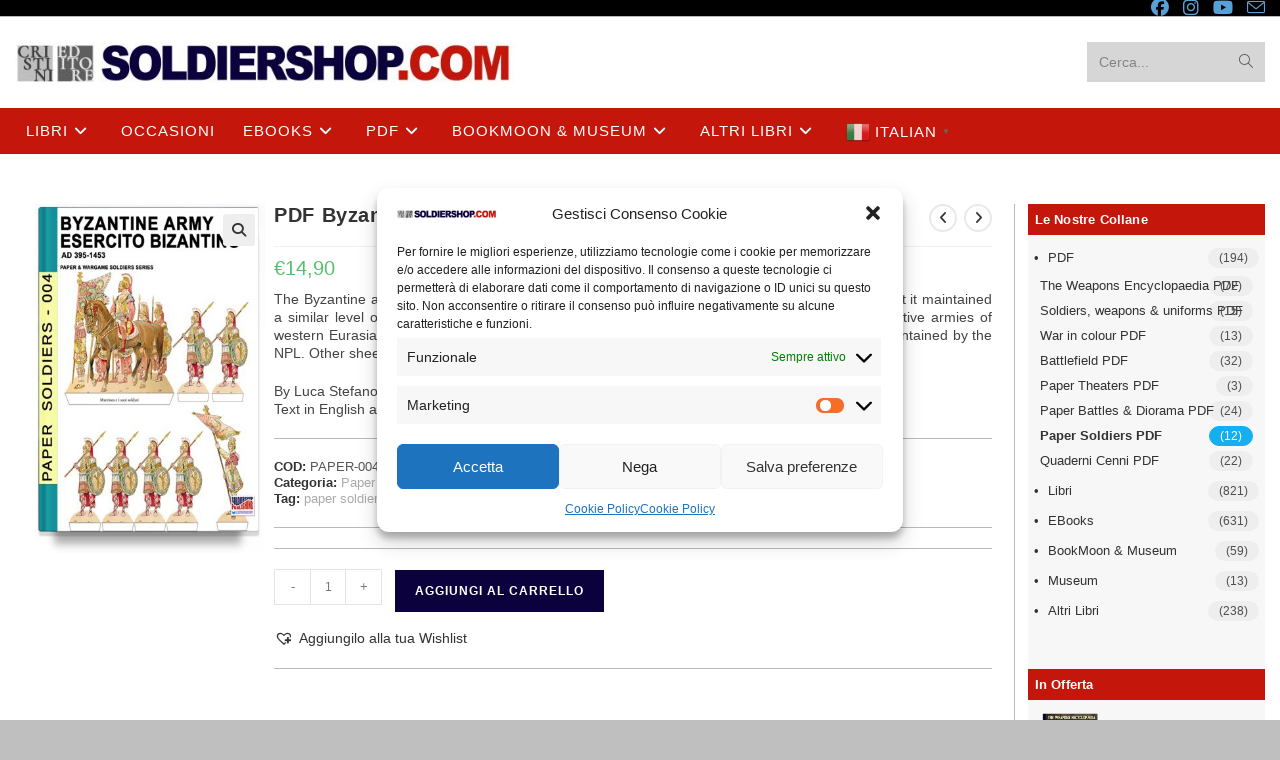

--- FILE ---
content_type: text/html; charset=UTF-8
request_url: https://www.soldiershop.com/shop/pdf-byzantine-army-ad-395-1453/
body_size: 38621
content:
<!DOCTYPE html>
<html class="html" lang="it-IT">
<head>
	<meta charset="UTF-8">
	<link rel="profile" href="https://gmpg.org/xfn/11">

	<title>PDF Byzantine Army  AD 395-1453 &#8211; Soldiershop</title>
<meta name='robots' content='max-image-preview:large' />
<meta name="viewport" content="width=device-width, initial-scale=1"><script>window._wca = window._wca || [];</script>
<link rel='dns-prefetch' href='//www.soldiershop.com' />
<link rel='dns-prefetch' href='//stats.wp.com' />
<link rel="alternate" type="application/rss+xml" title="Soldiershop &raquo; Feed" href="https://www.soldiershop.com/feed/" />
<link rel="alternate" type="application/rss+xml" title="Soldiershop &raquo; Feed dei commenti" href="https://www.soldiershop.com/comments/feed/" />
<link rel="alternate" type="application/rss+xml" title="Soldiershop &raquo; PDF Byzantine Army  AD 395-1453 Feed dei commenti" href="https://www.soldiershop.com/shop/pdf-byzantine-army-ad-395-1453/feed/" />
<link rel="alternate" title="oEmbed (JSON)" type="application/json+oembed" href="https://www.soldiershop.com/wp-json/oembed/1.0/embed?url=https%3A%2F%2Fwww.soldiershop.com%2Fshop%2Fpdf-byzantine-army-ad-395-1453%2F" />
<link rel="alternate" title="oEmbed (XML)" type="text/xml+oembed" href="https://www.soldiershop.com/wp-json/oembed/1.0/embed?url=https%3A%2F%2Fwww.soldiershop.com%2Fshop%2Fpdf-byzantine-army-ad-395-1453%2F&#038;format=xml" />
<style id='wp-img-auto-sizes-contain-inline-css'>
img:is([sizes=auto i],[sizes^="auto," i]){contain-intrinsic-size:3000px 1500px}
/*# sourceURL=wp-img-auto-sizes-contain-inline-css */
</style>
<link rel='stylesheet' id='woolentor-product-grid-modern-css' href='https://www.soldiershop.com/wp-content/plugins/woolentor-addons/assets/css/product-grid/modern.css?ver=3.3.1' media='all' />
<link rel='stylesheet' id='woolentor-product-grid-luxury-css' href='https://www.soldiershop.com/wp-content/plugins/woolentor-addons/assets/css/product-grid/luxury.css?ver=3.3.1' media='all' />
<link rel='stylesheet' id='woolentor-product-grid-editorial-css' href='https://www.soldiershop.com/wp-content/plugins/woolentor-addons/assets/css/product-grid/editorial.css?ver=3.3.1' media='all' />
<link rel='stylesheet' id='woolentor-product-grid-magazine-css' href='https://www.soldiershop.com/wp-content/plugins/woolentor-addons/assets/css/product-grid/magazine.css?ver=3.3.1' media='all' />
<style id='wp-emoji-styles-inline-css'>

	img.wp-smiley, img.emoji {
		display: inline !important;
		border: none !important;
		box-shadow: none !important;
		height: 1em !important;
		width: 1em !important;
		margin: 0 0.07em !important;
		vertical-align: -0.1em !important;
		background: none !important;
		padding: 0 !important;
	}
/*# sourceURL=wp-emoji-styles-inline-css */
</style>
<link rel='stylesheet' id='wp-block-library-css' href='https://www.soldiershop.com/wp-includes/css/dist/block-library/style.min.css?ver=6.9' media='all' />
<style id='wp-block-library-theme-inline-css'>
.wp-block-audio :where(figcaption){color:#555;font-size:13px;text-align:center}.is-dark-theme .wp-block-audio :where(figcaption){color:#ffffffa6}.wp-block-audio{margin:0 0 1em}.wp-block-code{border:1px solid #ccc;border-radius:4px;font-family:Menlo,Consolas,monaco,monospace;padding:.8em 1em}.wp-block-embed :where(figcaption){color:#555;font-size:13px;text-align:center}.is-dark-theme .wp-block-embed :where(figcaption){color:#ffffffa6}.wp-block-embed{margin:0 0 1em}.blocks-gallery-caption{color:#555;font-size:13px;text-align:center}.is-dark-theme .blocks-gallery-caption{color:#ffffffa6}:root :where(.wp-block-image figcaption){color:#555;font-size:13px;text-align:center}.is-dark-theme :root :where(.wp-block-image figcaption){color:#ffffffa6}.wp-block-image{margin:0 0 1em}.wp-block-pullquote{border-bottom:4px solid;border-top:4px solid;color:currentColor;margin-bottom:1.75em}.wp-block-pullquote :where(cite),.wp-block-pullquote :where(footer),.wp-block-pullquote__citation{color:currentColor;font-size:.8125em;font-style:normal;text-transform:uppercase}.wp-block-quote{border-left:.25em solid;margin:0 0 1.75em;padding-left:1em}.wp-block-quote cite,.wp-block-quote footer{color:currentColor;font-size:.8125em;font-style:normal;position:relative}.wp-block-quote:where(.has-text-align-right){border-left:none;border-right:.25em solid;padding-left:0;padding-right:1em}.wp-block-quote:where(.has-text-align-center){border:none;padding-left:0}.wp-block-quote.is-large,.wp-block-quote.is-style-large,.wp-block-quote:where(.is-style-plain){border:none}.wp-block-search .wp-block-search__label{font-weight:700}.wp-block-search__button{border:1px solid #ccc;padding:.375em .625em}:where(.wp-block-group.has-background){padding:1.25em 2.375em}.wp-block-separator.has-css-opacity{opacity:.4}.wp-block-separator{border:none;border-bottom:2px solid;margin-left:auto;margin-right:auto}.wp-block-separator.has-alpha-channel-opacity{opacity:1}.wp-block-separator:not(.is-style-wide):not(.is-style-dots){width:100px}.wp-block-separator.has-background:not(.is-style-dots){border-bottom:none;height:1px}.wp-block-separator.has-background:not(.is-style-wide):not(.is-style-dots){height:2px}.wp-block-table{margin:0 0 1em}.wp-block-table td,.wp-block-table th{word-break:normal}.wp-block-table :where(figcaption){color:#555;font-size:13px;text-align:center}.is-dark-theme .wp-block-table :where(figcaption){color:#ffffffa6}.wp-block-video :where(figcaption){color:#555;font-size:13px;text-align:center}.is-dark-theme .wp-block-video :where(figcaption){color:#ffffffa6}.wp-block-video{margin:0 0 1em}:root :where(.wp-block-template-part.has-background){margin-bottom:0;margin-top:0;padding:1.25em 2.375em}
/*# sourceURL=/wp-includes/css/dist/block-library/theme.min.css */
</style>
<style id='classic-theme-styles-inline-css'>
/*! This file is auto-generated */
.wp-block-button__link{color:#fff;background-color:#32373c;border-radius:9999px;box-shadow:none;text-decoration:none;padding:calc(.667em + 2px) calc(1.333em + 2px);font-size:1.125em}.wp-block-file__button{background:#32373c;color:#fff;text-decoration:none}
/*# sourceURL=/wp-includes/css/classic-themes.min.css */
</style>
<link rel='stylesheet' id='mediaelement-css' href='https://www.soldiershop.com/wp-includes/js/mediaelement/mediaelementplayer-legacy.min.css?ver=4.2.17' media='all' />
<link rel='stylesheet' id='wp-mediaelement-css' href='https://www.soldiershop.com/wp-includes/js/mediaelement/wp-mediaelement.min.css?ver=6.9' media='all' />
<style id='jetpack-sharing-buttons-style-inline-css'>
.jetpack-sharing-buttons__services-list{display:flex;flex-direction:row;flex-wrap:wrap;gap:0;list-style-type:none;margin:5px;padding:0}.jetpack-sharing-buttons__services-list.has-small-icon-size{font-size:12px}.jetpack-sharing-buttons__services-list.has-normal-icon-size{font-size:16px}.jetpack-sharing-buttons__services-list.has-large-icon-size{font-size:24px}.jetpack-sharing-buttons__services-list.has-huge-icon-size{font-size:36px}@media print{.jetpack-sharing-buttons__services-list{display:none!important}}.editor-styles-wrapper .wp-block-jetpack-sharing-buttons{gap:0;padding-inline-start:0}ul.jetpack-sharing-buttons__services-list.has-background{padding:1.25em 2.375em}
/*# sourceURL=https://www.soldiershop.com/wp-content/plugins/jetpack/_inc/blocks/sharing-buttons/view.css */
</style>
<link rel='stylesheet' id='woolentor-block-common-css' href='https://www.soldiershop.com/wp-content/plugins/woolentor-addons/woolentor-blocks/assets/css/common-style.css?ver=3.3.1' media='all' />
<link rel='stylesheet' id='woolentor-block-default-css' href='https://www.soldiershop.com/wp-content/plugins/woolentor-addons/woolentor-blocks/assets/css/style-index.css?ver=3.3.1' media='all' />
<style id='global-styles-inline-css'>
:root{--wp--preset--aspect-ratio--square: 1;--wp--preset--aspect-ratio--4-3: 4/3;--wp--preset--aspect-ratio--3-4: 3/4;--wp--preset--aspect-ratio--3-2: 3/2;--wp--preset--aspect-ratio--2-3: 2/3;--wp--preset--aspect-ratio--16-9: 16/9;--wp--preset--aspect-ratio--9-16: 9/16;--wp--preset--color--black: #000000;--wp--preset--color--cyan-bluish-gray: #abb8c3;--wp--preset--color--white: #ffffff;--wp--preset--color--pale-pink: #f78da7;--wp--preset--color--vivid-red: #cf2e2e;--wp--preset--color--luminous-vivid-orange: #ff6900;--wp--preset--color--luminous-vivid-amber: #fcb900;--wp--preset--color--light-green-cyan: #7bdcb5;--wp--preset--color--vivid-green-cyan: #00d084;--wp--preset--color--pale-cyan-blue: #8ed1fc;--wp--preset--color--vivid-cyan-blue: #0693e3;--wp--preset--color--vivid-purple: #9b51e0;--wp--preset--gradient--vivid-cyan-blue-to-vivid-purple: linear-gradient(135deg,rgb(6,147,227) 0%,rgb(155,81,224) 100%);--wp--preset--gradient--light-green-cyan-to-vivid-green-cyan: linear-gradient(135deg,rgb(122,220,180) 0%,rgb(0,208,130) 100%);--wp--preset--gradient--luminous-vivid-amber-to-luminous-vivid-orange: linear-gradient(135deg,rgb(252,185,0) 0%,rgb(255,105,0) 100%);--wp--preset--gradient--luminous-vivid-orange-to-vivid-red: linear-gradient(135deg,rgb(255,105,0) 0%,rgb(207,46,46) 100%);--wp--preset--gradient--very-light-gray-to-cyan-bluish-gray: linear-gradient(135deg,rgb(238,238,238) 0%,rgb(169,184,195) 100%);--wp--preset--gradient--cool-to-warm-spectrum: linear-gradient(135deg,rgb(74,234,220) 0%,rgb(151,120,209) 20%,rgb(207,42,186) 40%,rgb(238,44,130) 60%,rgb(251,105,98) 80%,rgb(254,248,76) 100%);--wp--preset--gradient--blush-light-purple: linear-gradient(135deg,rgb(255,206,236) 0%,rgb(152,150,240) 100%);--wp--preset--gradient--blush-bordeaux: linear-gradient(135deg,rgb(254,205,165) 0%,rgb(254,45,45) 50%,rgb(107,0,62) 100%);--wp--preset--gradient--luminous-dusk: linear-gradient(135deg,rgb(255,203,112) 0%,rgb(199,81,192) 50%,rgb(65,88,208) 100%);--wp--preset--gradient--pale-ocean: linear-gradient(135deg,rgb(255,245,203) 0%,rgb(182,227,212) 50%,rgb(51,167,181) 100%);--wp--preset--gradient--electric-grass: linear-gradient(135deg,rgb(202,248,128) 0%,rgb(113,206,126) 100%);--wp--preset--gradient--midnight: linear-gradient(135deg,rgb(2,3,129) 0%,rgb(40,116,252) 100%);--wp--preset--font-size--small: 13px;--wp--preset--font-size--medium: 20px;--wp--preset--font-size--large: 36px;--wp--preset--font-size--x-large: 42px;--wp--preset--spacing--20: 0.44rem;--wp--preset--spacing--30: 0.67rem;--wp--preset--spacing--40: 1rem;--wp--preset--spacing--50: 1.5rem;--wp--preset--spacing--60: 2.25rem;--wp--preset--spacing--70: 3.38rem;--wp--preset--spacing--80: 5.06rem;--wp--preset--shadow--natural: 6px 6px 9px rgba(0, 0, 0, 0.2);--wp--preset--shadow--deep: 12px 12px 50px rgba(0, 0, 0, 0.4);--wp--preset--shadow--sharp: 6px 6px 0px rgba(0, 0, 0, 0.2);--wp--preset--shadow--outlined: 6px 6px 0px -3px rgb(255, 255, 255), 6px 6px rgb(0, 0, 0);--wp--preset--shadow--crisp: 6px 6px 0px rgb(0, 0, 0);}:where(.is-layout-flex){gap: 0.5em;}:where(.is-layout-grid){gap: 0.5em;}body .is-layout-flex{display: flex;}.is-layout-flex{flex-wrap: wrap;align-items: center;}.is-layout-flex > :is(*, div){margin: 0;}body .is-layout-grid{display: grid;}.is-layout-grid > :is(*, div){margin: 0;}:where(.wp-block-columns.is-layout-flex){gap: 2em;}:where(.wp-block-columns.is-layout-grid){gap: 2em;}:where(.wp-block-post-template.is-layout-flex){gap: 1.25em;}:where(.wp-block-post-template.is-layout-grid){gap: 1.25em;}.has-black-color{color: var(--wp--preset--color--black) !important;}.has-cyan-bluish-gray-color{color: var(--wp--preset--color--cyan-bluish-gray) !important;}.has-white-color{color: var(--wp--preset--color--white) !important;}.has-pale-pink-color{color: var(--wp--preset--color--pale-pink) !important;}.has-vivid-red-color{color: var(--wp--preset--color--vivid-red) !important;}.has-luminous-vivid-orange-color{color: var(--wp--preset--color--luminous-vivid-orange) !important;}.has-luminous-vivid-amber-color{color: var(--wp--preset--color--luminous-vivid-amber) !important;}.has-light-green-cyan-color{color: var(--wp--preset--color--light-green-cyan) !important;}.has-vivid-green-cyan-color{color: var(--wp--preset--color--vivid-green-cyan) !important;}.has-pale-cyan-blue-color{color: var(--wp--preset--color--pale-cyan-blue) !important;}.has-vivid-cyan-blue-color{color: var(--wp--preset--color--vivid-cyan-blue) !important;}.has-vivid-purple-color{color: var(--wp--preset--color--vivid-purple) !important;}.has-black-background-color{background-color: var(--wp--preset--color--black) !important;}.has-cyan-bluish-gray-background-color{background-color: var(--wp--preset--color--cyan-bluish-gray) !important;}.has-white-background-color{background-color: var(--wp--preset--color--white) !important;}.has-pale-pink-background-color{background-color: var(--wp--preset--color--pale-pink) !important;}.has-vivid-red-background-color{background-color: var(--wp--preset--color--vivid-red) !important;}.has-luminous-vivid-orange-background-color{background-color: var(--wp--preset--color--luminous-vivid-orange) !important;}.has-luminous-vivid-amber-background-color{background-color: var(--wp--preset--color--luminous-vivid-amber) !important;}.has-light-green-cyan-background-color{background-color: var(--wp--preset--color--light-green-cyan) !important;}.has-vivid-green-cyan-background-color{background-color: var(--wp--preset--color--vivid-green-cyan) !important;}.has-pale-cyan-blue-background-color{background-color: var(--wp--preset--color--pale-cyan-blue) !important;}.has-vivid-cyan-blue-background-color{background-color: var(--wp--preset--color--vivid-cyan-blue) !important;}.has-vivid-purple-background-color{background-color: var(--wp--preset--color--vivid-purple) !important;}.has-black-border-color{border-color: var(--wp--preset--color--black) !important;}.has-cyan-bluish-gray-border-color{border-color: var(--wp--preset--color--cyan-bluish-gray) !important;}.has-white-border-color{border-color: var(--wp--preset--color--white) !important;}.has-pale-pink-border-color{border-color: var(--wp--preset--color--pale-pink) !important;}.has-vivid-red-border-color{border-color: var(--wp--preset--color--vivid-red) !important;}.has-luminous-vivid-orange-border-color{border-color: var(--wp--preset--color--luminous-vivid-orange) !important;}.has-luminous-vivid-amber-border-color{border-color: var(--wp--preset--color--luminous-vivid-amber) !important;}.has-light-green-cyan-border-color{border-color: var(--wp--preset--color--light-green-cyan) !important;}.has-vivid-green-cyan-border-color{border-color: var(--wp--preset--color--vivid-green-cyan) !important;}.has-pale-cyan-blue-border-color{border-color: var(--wp--preset--color--pale-cyan-blue) !important;}.has-vivid-cyan-blue-border-color{border-color: var(--wp--preset--color--vivid-cyan-blue) !important;}.has-vivid-purple-border-color{border-color: var(--wp--preset--color--vivid-purple) !important;}.has-vivid-cyan-blue-to-vivid-purple-gradient-background{background: var(--wp--preset--gradient--vivid-cyan-blue-to-vivid-purple) !important;}.has-light-green-cyan-to-vivid-green-cyan-gradient-background{background: var(--wp--preset--gradient--light-green-cyan-to-vivid-green-cyan) !important;}.has-luminous-vivid-amber-to-luminous-vivid-orange-gradient-background{background: var(--wp--preset--gradient--luminous-vivid-amber-to-luminous-vivid-orange) !important;}.has-luminous-vivid-orange-to-vivid-red-gradient-background{background: var(--wp--preset--gradient--luminous-vivid-orange-to-vivid-red) !important;}.has-very-light-gray-to-cyan-bluish-gray-gradient-background{background: var(--wp--preset--gradient--very-light-gray-to-cyan-bluish-gray) !important;}.has-cool-to-warm-spectrum-gradient-background{background: var(--wp--preset--gradient--cool-to-warm-spectrum) !important;}.has-blush-light-purple-gradient-background{background: var(--wp--preset--gradient--blush-light-purple) !important;}.has-blush-bordeaux-gradient-background{background: var(--wp--preset--gradient--blush-bordeaux) !important;}.has-luminous-dusk-gradient-background{background: var(--wp--preset--gradient--luminous-dusk) !important;}.has-pale-ocean-gradient-background{background: var(--wp--preset--gradient--pale-ocean) !important;}.has-electric-grass-gradient-background{background: var(--wp--preset--gradient--electric-grass) !important;}.has-midnight-gradient-background{background: var(--wp--preset--gradient--midnight) !important;}.has-small-font-size{font-size: var(--wp--preset--font-size--small) !important;}.has-medium-font-size{font-size: var(--wp--preset--font-size--medium) !important;}.has-large-font-size{font-size: var(--wp--preset--font-size--large) !important;}.has-x-large-font-size{font-size: var(--wp--preset--font-size--x-large) !important;}
:where(.wp-block-post-template.is-layout-flex){gap: 1.25em;}:where(.wp-block-post-template.is-layout-grid){gap: 1.25em;}
:where(.wp-block-term-template.is-layout-flex){gap: 1.25em;}:where(.wp-block-term-template.is-layout-grid){gap: 1.25em;}
:where(.wp-block-columns.is-layout-flex){gap: 2em;}:where(.wp-block-columns.is-layout-grid){gap: 2em;}
:root :where(.wp-block-pullquote){font-size: 1.5em;line-height: 1.6;}
/*# sourceURL=global-styles-inline-css */
</style>
<link rel='stylesheet' id='fontawesome-latest-css-css' href='https://www.soldiershop.com/wp-content/plugins/accesspress-social-login-lite/css/font-awesome/all.min.css?ver=3.4.8' media='all' />
<link rel='stylesheet' id='apsl-frontend-css-css' href='https://www.soldiershop.com/wp-content/plugins/accesspress-social-login-lite/css/frontend.css?ver=3.4.8' media='all' />
<link rel='stylesheet' id='contact-form-7-css' href='https://www.soldiershop.com/wp-content/plugins/contact-form-7/includes/css/styles.css?ver=6.1.4' media='all' />
<link rel='stylesheet' id='photoswipe-css' href='https://www.soldiershop.com/wp-content/plugins/woocommerce/assets/css/photoswipe/photoswipe.min.css?ver=10.4.3' media='all' />
<link rel='stylesheet' id='photoswipe-default-skin-css' href='https://www.soldiershop.com/wp-content/plugins/woocommerce/assets/css/photoswipe/default-skin/default-skin.min.css?ver=10.4.3' media='all' />
<style id='woocommerce-inline-inline-css'>
.woocommerce form .form-row .required { visibility: visible; }
/*# sourceURL=woocommerce-inline-inline-css */
</style>
<link rel='stylesheet' id='cmplz-general-css' href='https://www.soldiershop.com/wp-content/plugins/complianz-gdpr/assets/css/cookieblocker.min.css?ver=1766006843' media='all' />
<link rel='stylesheet' id='woo-variation-swatches-css' href='https://www.soldiershop.com/wp-content/plugins/woo-variation-swatches/assets/css/frontend.min.css?ver=1762853257' media='all' />
<style id='woo-variation-swatches-inline-css'>
:root {
--wvs-tick:url("data:image/svg+xml;utf8,%3Csvg filter='drop-shadow(0px 0px 2px rgb(0 0 0 / .8))' xmlns='http://www.w3.org/2000/svg'  viewBox='0 0 30 30'%3E%3Cpath fill='none' stroke='%23ffffff' stroke-linecap='round' stroke-linejoin='round' stroke-width='4' d='M4 16L11 23 27 7'/%3E%3C/svg%3E");

--wvs-cross:url("data:image/svg+xml;utf8,%3Csvg filter='drop-shadow(0px 0px 5px rgb(255 255 255 / .6))' xmlns='http://www.w3.org/2000/svg' width='72px' height='72px' viewBox='0 0 24 24'%3E%3Cpath fill='none' stroke='%23ff0000' stroke-linecap='round' stroke-width='0.6' d='M5 5L19 19M19 5L5 19'/%3E%3C/svg%3E");
--wvs-single-product-item-width:30px;
--wvs-single-product-item-height:30px;
--wvs-single-product-item-font-size:16px}
/*# sourceURL=woo-variation-swatches-inline-css */
</style>
<link rel='stylesheet' id='font-awesome-four-css' href='https://www.soldiershop.com/wp-content/plugins/woolentor-addons/assets/css/font-awesome.min.css?ver=3.3.1' media='all' />
<link rel='stylesheet' id='simple-line-icons-wl-css' href='https://www.soldiershop.com/wp-content/plugins/woolentor-addons/assets/css/simple-line-icons.css?ver=3.3.1' media='all' />
<link rel='stylesheet' id='htflexboxgrid-css' href='https://www.soldiershop.com/wp-content/plugins/woolentor-addons/assets/css/htflexboxgrid.css?ver=3.3.1' media='all' />
<link rel='stylesheet' id='slick-css' href='https://www.soldiershop.com/wp-content/plugins/woolentor-addons/assets/css/slick.css?ver=3.3.1' media='all' />
<link rel='stylesheet' id='woolentor-widgets-css' href='https://www.soldiershop.com/wp-content/plugins/woolentor-addons/assets/css/woolentor-widgets.css?ver=3.3.1' media='all' />
<link rel='stylesheet' id='woolentor-quickview-css' href='https://www.soldiershop.com/wp-content/plugins/woolentor-addons/includes/modules/quickview/assets/css/frontend.css?ver=3.3.1' media='all' />
<link rel='stylesheet' id='ex-express-checkout-min-css-css' href='https://www.soldiershop.com/wp-content/plugins/express-checkout/includes/assets/css/ex-express-chekout.min.css?ver=6.0.0' media='all' />
<link rel='preload' as='font' type='font/woff2' crossorigin='anonymous' id='tinvwl-webfont-font-css' href='https://www.soldiershop.com/wp-content/plugins/ti-woocommerce-wishlist/assets/fonts/tinvwl-webfont.woff2?ver=xu2uyi' media='all' />
<link rel='stylesheet' id='tinvwl-webfont-css' href='https://www.soldiershop.com/wp-content/plugins/ti-woocommerce-wishlist/assets/css/webfont.min.css?ver=2.11.1' media='all' />
<link rel='stylesheet' id='tinvwl-css' href='https://www.soldiershop.com/wp-content/plugins/ti-woocommerce-wishlist/assets/css/public.min.css?ver=2.11.1' media='all' />
<link rel='stylesheet' id='wccs-public-css' href='https://www.soldiershop.com/wp-content/plugins/easy-woocommerce-discounts/public/css/wccs-public.min.css?ver=6.9' media='all' />
<link rel='stylesheet' id='oceanwp-woo-mini-cart-css' href='https://www.soldiershop.com/wp-content/themes/oceanwp/assets/css/woo/woo-mini-cart.min.css?ver=6.9' media='all' />
<link rel='stylesheet' id='font-awesome-css' href='https://www.soldiershop.com/wp-content/themes/oceanwp/assets/fonts/fontawesome/css/all.min.css?ver=6.7.2' media='all' />
<link rel='stylesheet' id='simple-line-icons-css' href='https://www.soldiershop.com/wp-content/themes/oceanwp/assets/css/third/simple-line-icons.min.css?ver=2.4.0' media='all' />
<link rel='stylesheet' id='oceanwp-style-css' href='https://www.soldiershop.com/wp-content/themes/oceanwp/assets/css/style.min.css?ver=4.1.3' media='all' />
<style id='oceanwp-style-inline-css'>
div.wpforms-container-full .wpforms-form input[type=submit]:hover,
			div.wpforms-container-full .wpforms-form input[type=submit]:focus,
			div.wpforms-container-full .wpforms-form input[type=submit]:active,
			div.wpforms-container-full .wpforms-form button[type=submit]:hover,
			div.wpforms-container-full .wpforms-form button[type=submit]:focus,
			div.wpforms-container-full .wpforms-form button[type=submit]:active,
			div.wpforms-container-full .wpforms-form .wpforms-page-button:hover,
			div.wpforms-container-full .wpforms-form .wpforms-page-button:active,
			div.wpforms-container-full .wpforms-form .wpforms-page-button:focus {
				border: none;
			}
/*# sourceURL=oceanwp-style-inline-css */
</style>
<link rel='stylesheet' id='newsletter-css' href='https://www.soldiershop.com/wp-content/plugins/newsletter/style.css?ver=9.1.1' media='all' />
<link rel='stylesheet' id='oceanwp-woocommerce-css' href='https://www.soldiershop.com/wp-content/themes/oceanwp/assets/css/woo/woocommerce.min.css?ver=6.9' media='all' />
<link rel='stylesheet' id='oceanwp-woo-star-font-css' href='https://www.soldiershop.com/wp-content/themes/oceanwp/assets/css/woo/woo-star-font.min.css?ver=6.9' media='all' />
<link rel='stylesheet' id='oceanwp-woo-quick-view-css' href='https://www.soldiershop.com/wp-content/themes/oceanwp/assets/css/woo/woo-quick-view.min.css?ver=6.9' media='all' />
<link rel='stylesheet' id='oceanwp-wishlist-css' href='https://www.soldiershop.com/wp-content/themes/oceanwp/assets/css/woo/wishlist.min.css?ver=6.9' media='all' />
<link rel='stylesheet' id='oceanwp-woo-floating-bar-css' href='https://www.soldiershop.com/wp-content/themes/oceanwp/assets/css/woo/woo-floating-bar.min.css?ver=6.9' media='all' />
<link rel='stylesheet' id='sib-front-css-css' href='https://www.soldiershop.com/wp-content/plugins/mailin/css/mailin-front.css?ver=6.9' media='all' />
<link rel='stylesheet' id='oe-widgets-style-css' href='https://www.soldiershop.com/wp-content/plugins/ocean-extra/assets/css/widgets.css?ver=6.9' media='all' />
<script type="text/template" id="tmpl-variation-template">
	<div class="woocommerce-variation-description">{{{ data.variation.variation_description }}}</div>
	<div class="woocommerce-variation-price">{{{ data.variation.price_html }}}</div>
	<div class="woocommerce-variation-availability">{{{ data.variation.availability_html }}}</div>
</script>
<script type="text/template" id="tmpl-unavailable-variation-template">
	<p role="alert">Questo prodotto non è disponibile. Scegli un&#039;altra combinazione.</p>
</script>
<!--n2css--><!--n2js--><script src="https://www.soldiershop.com/wp-includes/js/jquery/jquery.min.js?ver=3.7.1" id="jquery-core-js"></script>
<script src="https://www.soldiershop.com/wp-includes/js/jquery/jquery-migrate.min.js?ver=3.4.1" id="jquery-migrate-js"></script>
<script src="https://www.soldiershop.com/wp-content/plugins/accesspress-social-login-lite/js/frontend.js?ver=3.4.8" id="apsl-frontend-js-js"></script>
<script src="https://www.soldiershop.com/wp-content/plugins/woocommerce/assets/js/jquery-blockui/jquery.blockUI.min.js?ver=2.7.0-wc.10.4.3" id="wc-jquery-blockui-js" data-wp-strategy="defer"></script>
<script id="wc-add-to-cart-js-extra">
var wc_add_to_cart_params = {"ajax_url":"/wp-admin/admin-ajax.php","wc_ajax_url":"/?wc-ajax=%%endpoint%%","i18n_view_cart":"Visualizza carrello","cart_url":"https://www.soldiershop.com/carrello/","is_cart":"","cart_redirect_after_add":"no"};
//# sourceURL=wc-add-to-cart-js-extra
</script>
<script src="https://www.soldiershop.com/wp-content/plugins/woocommerce/assets/js/frontend/add-to-cart.min.js?ver=10.4.3" id="wc-add-to-cart-js" defer data-wp-strategy="defer"></script>
<script src="https://www.soldiershop.com/wp-content/plugins/woocommerce/assets/js/photoswipe/photoswipe.min.js?ver=4.1.1-wc.10.4.3" id="wc-photoswipe-js" data-wp-strategy="defer"></script>
<script src="https://www.soldiershop.com/wp-content/plugins/woocommerce/assets/js/js-cookie/js.cookie.min.js?ver=2.1.4-wc.10.4.3" id="wc-js-cookie-js" data-wp-strategy="defer"></script>
<script id="woocommerce-js-extra">
var woocommerce_params = {"ajax_url":"/wp-admin/admin-ajax.php","wc_ajax_url":"/?wc-ajax=%%endpoint%%","i18n_password_show":"Mostra password","i18n_password_hide":"Nascondi password"};
//# sourceURL=woocommerce-js-extra
</script>
<script src="https://www.soldiershop.com/wp-content/plugins/woocommerce/assets/js/frontend/woocommerce.min.js?ver=10.4.3" id="woocommerce-js" defer data-wp-strategy="defer"></script>
<script id="gens-raf-js-extra">
var gens_raf = {"timee":"120"};
//# sourceURL=gens-raf-js-extra
</script>
<script src="https://www.soldiershop.com/wp-content/plugins/refer-a-friend-for-woocommerce-by-wpgens/public/js/gens-raf-public.js?ver=1.3.4" id="gens-raf-js"></script>
<script src="https://www.soldiershop.com/wp-includes/js/underscore.min.js?ver=1.13.7" id="underscore-js"></script>
<script id="wp-util-js-extra">
var _wpUtilSettings = {"ajax":{"url":"/wp-admin/admin-ajax.php"}};
//# sourceURL=wp-util-js-extra
</script>
<script src="https://www.soldiershop.com/wp-includes/js/wp-util.min.js?ver=6.9" id="wp-util-js"></script>
<script type="text/plain" data-service="jetpack-statistics" data-category="statistics" data-cmplz-src="https://stats.wp.com/s-202604.js" id="woocommerce-analytics-js" defer data-wp-strategy="defer"></script>
<script id="sib-front-js-js-extra">
var sibErrMsg = {"invalidMail":"Please fill out valid email address","requiredField":"Please fill out required fields","invalidDateFormat":"Please fill out valid date format","invalidSMSFormat":"Please fill out valid phone number"};
var ajax_sib_front_object = {"ajax_url":"https://www.soldiershop.com/wp-admin/admin-ajax.php","ajax_nonce":"63a1db805e","flag_url":"https://www.soldiershop.com/wp-content/plugins/mailin/img/flags/"};
//# sourceURL=sib-front-js-js-extra
</script>
<script src="https://www.soldiershop.com/wp-content/plugins/mailin/js/mailin-front.js?ver=1768469267" id="sib-front-js-js"></script>
<link rel="https://api.w.org/" href="https://www.soldiershop.com/wp-json/" /><link rel="alternate" title="JSON" type="application/json" href="https://www.soldiershop.com/wp-json/wp/v2/product/31826" /><link rel="EditURI" type="application/rsd+xml" title="RSD" href="https://www.soldiershop.com/xmlrpc.php?rsd" />
<meta name="generator" content="WordPress 6.9" />
<meta name="generator" content="WooCommerce 10.4.3" />
<link rel="canonical" href="https://www.soldiershop.com/shop/pdf-byzantine-army-ad-395-1453/" />
<link rel='shortlink' href='https://www.soldiershop.com/?p=31826' />

	<style type="text/css">

	
	</style>

	<style>img#wpstats{display:none}</style>
					<style>.cmplz-hidden {
					display: none !important;
				}</style><style type="text/css"> #wpadminbar #wp-admin-bar-wcj-wc .ab-icon:before { content: "\f174"; top: 3px; } </style><style type="text/css"> #wpadminbar #wp-admin-bar-booster .ab-icon:before { content: "\f185"; top: 3px; } </style><style type="text/css"> #wpadminbar #wp-admin-bar-booster-active .ab-icon:before { content: "\f155"; top: 3px; } </style>	<noscript><style>.woocommerce-product-gallery{ opacity: 1 !important; }</style></noscript>
	<meta name="generator" content="Elementor 3.34.2; settings: css_print_method-external, google_font-enabled, font_display-auto">
<meta name="description" content="The Byzantine army, or Eastern Roman army, was a direct continuation of the Roman army, in fact it maintained a similar level of discipline, strategy power and organization. It had been among the most effective armies of western Eurasia for much of the Middle Ages. Our Paper Soldiers belong largely to a collection maintained by&hellip;" />
			<style>
				.e-con.e-parent:nth-of-type(n+4):not(.e-lazyloaded):not(.e-no-lazyload),
				.e-con.e-parent:nth-of-type(n+4):not(.e-lazyloaded):not(.e-no-lazyload) * {
					background-image: none !important;
				}
				@media screen and (max-height: 1024px) {
					.e-con.e-parent:nth-of-type(n+3):not(.e-lazyloaded):not(.e-no-lazyload),
					.e-con.e-parent:nth-of-type(n+3):not(.e-lazyloaded):not(.e-no-lazyload) * {
						background-image: none !important;
					}
				}
				@media screen and (max-height: 640px) {
					.e-con.e-parent:nth-of-type(n+2):not(.e-lazyloaded):not(.e-no-lazyload),
					.e-con.e-parent:nth-of-type(n+2):not(.e-lazyloaded):not(.e-no-lazyload) * {
						background-image: none !important;
					}
				}
			</style>
			<link rel="icon" href="https://www.soldiershop.com/wp-content/uploads/2019/06/small_logo.jpg" sizes="32x32" />
<link rel="icon" href="https://www.soldiershop.com/wp-content/uploads/2019/06/small_logo.jpg" sizes="192x192" />
<link rel="apple-touch-icon" href="https://www.soldiershop.com/wp-content/uploads/2019/06/small_logo.jpg" />
<meta name="msapplication-TileImage" content="https://www.soldiershop.com/wp-content/uploads/2019/06/small_logo.jpg" />
		<style id="wp-custom-css">
			/* fix Woolentor */body{max-width:100% !important}/* GT Translate */.switcher{margin-left:545px !important;padding-top:10px !important}/* main box */.boxed-layout #wrap .container{width:auto;max-width:none;padding-left:15px !important;padding-right:15px !important}.boxed-layout.wrap-boxshadow #wrap{box-shadow:0 4px 18px rgba(0,0,0,0.7)}#site-header.medium-header #site-navigation-wrap.left-menu #site-navigation{left:-14px !important}.woocommerce ul.products.list li.product .woo-entry-image,.woocommerce ul.products.list li.product .product-entry-slider-wrap{display:none !important;position:relative;width:32%;margin:0 3% 0 0}.woocommerce ul.products li.product .woo-entry-inner li:last-child{margin-bottom:0;text-align:justify !important}.content-area{padding-left:20px !important;padding-right:22px !important}/* scheda collana grid */.woocommerce ul.products .product{padding-bottom:0 !important}.woocommerce .oceanwp-grid-list{float:left;margin-top:0;margin-right:10px !important;margin-bottom:0;margin-left:0}.theme-select{position:relative;border:1px solid #ddd;color:#555;height:34px;line-height:32px;padding-top:0;padding-right:80px !important;padding-bottom:0;padding-left:5px;width:100%;margin-right:10px !important;z-index:1}.woocommerce ul.products li.product .woo-entry-inner{margin-left:1PX !important;padding-top:8px !important;padding-right:8px !important;Padding-bottom:0 !important;padding-left:8px !important}.woocommerce ul.products li.product .woo-entry-inner li.image-wrap .woo-entry-image,.woocommerce ul.products li.product .woo-entry-inner li.image-wrap .product-entry-slider-wrap{/* ombra box-shadow:1px 3px 8px 1px rgba(0,0,0,0.7) !important;*/font-size:18px!important;line-height:1.2;font-weight:400;margin-bottom:10px}.woocommerce ul.products li.product .price{color:#23a455;font-size:16px !important;font-weight:400 !important;letter-spacing:-0.4px}.amount{color:#57bf6d;font-size:16px !important;font-weight:400 !important}/* scheda collana list */.woocommerce ul.products.list li.product .woo-entry-inner{width:80% !important}.woocommerce ul.products li.product .woo-entry-inner{padding-left:18px !important}.woocommerce ul.products.list li.product li.title a{font-size:21px !important;font-weight:600 !important}/* riduce dimensioni tendina */form select{display:inline-block;min-height:40px;width:35% !important;font-size:12px;line-height:1;padding:0 0;vertical-align:middle;background-color:transparent;color:#333;border:1px solid #ddd;-webkit-border-radius:3px;-moz-border-radius:3px;-ms-border-radius:3px;border-radius:3px;-webkit-transition:all 0.3s ease;-moz-transition:all 0.3s ease;-ms-transition:all 0.3s ease;-o-transition:all 0.3s ease;transition:all 0.3s ease}/* titoli barra laterale */.widget-title{padding-top:6px !important;padding-left:4px !important;padding-bottom:6px !important;background-color:#c5160b !important}.sidebar-box .widget-title{color:#ffff !important}/* collane barra laterale */.widget_product_categories li a:before,.widget_layered_nav li a:before{content:"•";position:left;top:50%;left:0;margin-top:-10px;width:20px;height:20px;border:0 solid rgba(0,0,0,0.15)}.widget_product_categories li a,.widget_layered_nav li a{position:relative;display:block;font-size:13px;line-height:1.6;padding-left:14px;text-transform:capitalize}.sidebar-box ul{margin:0;padding:0;list-style:none;margin-left:6px !important;margin-right:6px !important}/* prodotti barra laterale */.woocommerce ul.product_list_widget li img{position:absolute;top:10px;left:0;width:57px;margin-top:0;margin-right:0;margin-bottom:0;margin-left:8px;-webkit-transition:all 0.3s ease;-moz-transition:all 0.3s ease;-ms-transition:all 0.3s ease;-o-transition:all 0.3s ease;transition:all 0.3s ease}.woocommerce ul.product_list_widget li{position:relative;border-bottom:1px solid;/* clear:both;*/padding-top:8px !important;padding-right:0;padding-bottom:0 !important;padding-left:80px;margin-top:0 !important;margin-right:8px;margin-bottom:0 !important;margin-left:0}/* descrizione collana */.woocommerce .term-description{font-size:14px !important;line-height:1.5 !important;text-align:justify !important;margin-bottom:30px}/* pulsanti carrello barra lat */.widget_shopping_cart_content .buttons .button{float:left;width:50%;padding-top:10px;padding-right:0 !important;padding-bottom:10px;padding-left:0 !important;text-align:center;letter-spacing:0 !important}/* SALE! tag */.elementor-8476 .elementor-element.elementor-element-24f775d .ht-products .ht-product .ht-product-inner .ht-product-image-wrap .ht-product-label{margin-top:-20px !important;margin-right:-25px !important;padding-top:8px !important;padding-left:8px !important;padding-bottom:8px !important;padding-right:8px !important;background-color:#C1651b !important;color:white !important;font-size:35px;line-height:1em;letter-spacing:1px;visibility:hidden !important}/* in offerta! TAG */.woocommerce span.onsale{position:absolute;top:2px !important;left:4px !important;background-color:#c6150b !important;color:#fff;padding:8px 12px;text-transform:uppercase;font-size:13px !important;line-height:1;font-weight:600;letter-spacing:.4px;z-index:9}/* SALE! Slider tag */.elementor-8476 .elementor-element.elementor-element-3942eb0 .ht-products .ht-product .ht-product-inner .ht-product-image-wrap .ht-product-label{visibility:hidden !important}/* scheda prodotto */.woocommerce div.product div.woocommerce-product-details__short-description{margin-top:20px;margin-bottom:10px !important;text-align:justify !important}.woocommerce div.product p.price{font-weight:500 !important;font-size:16px !important;line-height:0.1}del .amount{color:#555;font-size:18px !important}.amount{color:#57bf6d;font-size:20px !important}/* pulsanti variazioni */.woocommerce.woo-variation-swatches-stylesheet-enabled .variable-items-wrapper{margin-top:-8px;margin-right:20px;margin-bottom:0;margin-left:-40px}.woo-variation-swatches-stylesheet-enabled.woo-variation-swatches-style-squared .variable-items-wrapper .variable-item{border-radius:0 !important}.woo-variation-swatches-stylesheet-enabled .variable-items-wrapper .variable-item:not(.radio-variable-item){box-sizing:border-box;cursor:pointer;display:flex;justify-content:center;align-items:center;background-color:#c6160b !important;box-shadow:1 1 0 0 rgba(0,0,0,.3) !important;padding:2px;margin:8px 8px 8px 8}.woo-variation-swatches-stylesheet-enabled.woo-variation-swatches-style-squared .variable-items-wrapper .variable-item.button-variable-item .variable-item-span{border:none;padding:0 5px;background-color:#c6160b !important;color:white !important}/* prodotti correlati */.woocommerce .related.products h2{background-color:#c6160b !important;font-size:14px !important;color:white !important;text-transform:uppercase !important;padding-left:8px !important;padding-top:12px !important;margin-right:0;padding-bottom:12px !important;margin-left:0}/* spaziatura footer */.sidebar-box,.footer-box{line-height:1.6 !important}		</style>
		<!-- OceanWP CSS -->
<style type="text/css">
/* Colors */.woocommerce table.shop_table,.woocommerce table.shop_table td,.woocommerce-cart .cart-collaterals .cart_totals tr td,.woocommerce-cart .cart-collaterals .cart_totals tr th,.woocommerce table.shop_table tth,.woocommerce table.shop_table tfoot td,.woocommerce table.shop_table tfoot th,.woocommerce .order_details,.woocommerce .shop_table.order_details tfoot th,.woocommerce .shop_table.customer_details th,.woocommerce .cart-collaterals .cross-sells,.woocommerce-page .cart-collaterals .cross-sells,.woocommerce .cart-collaterals .cart_totals,.woocommerce-page .cart-collaterals .cart_totals,.woocommerce .cart-collaterals h2,.woocommerce .cart-collaterals h2,.woocommerce .cart-collaterals h2,.woocommerce-cart .cart-collaterals .cart_totals .order-total th,.woocommerce-cart .cart-collaterals .cart_totals .order-total td,.woocommerce ul.order_details,.woocommerce .shop_table.order_details tfoot th,.woocommerce .shop_table.customer_details th,.woocommerce .woocommerce-checkout #customer_details h3,.woocommerce .woocommerce-checkout h3#order_review_heading,.woocommerce-checkout #payment ul.payment_methods,.woocommerce-checkout form.login,.woocommerce-checkout form.checkout_coupon,.woocommerce-checkout-review-order-table tfoot th,.woocommerce-checkout #payment,.woocommerce ul.order_details,.woocommerce #customer_login >div,.woocommerce .col-1.address,.woocommerce .col-2.address,.woocommerce-checkout .woocommerce-info,.woocommerce div.product form.cart,.product_meta,.woocommerce div.product .woocommerce-tabs ul.tabs,.woocommerce #reviews #comments ol.commentlist li .comment_container,p.stars span a,.woocommerce ul.product_list_widget li,.woocommerce .widget_shopping_cart .cart_list li,.woocommerce.widget_shopping_cart .cart_list li,.woocommerce ul.product_list_widget li:first-child,.woocommerce .widget_shopping_cart .cart_list li:first-child,.woocommerce.widget_shopping_cart .cart_list li:first-child,.widget_product_categories li a,.woocommerce .oceanwp-toolbar,.woocommerce .products.list .product,table th,table td,hr,.content-area,body.content-left-sidebar #content-wrap .content-area,.content-left-sidebar .content-area,#top-bar-wrap,#site-header,#site-header.top-header #search-toggle,.dropdown-menu ul li,.centered-minimal-page-header,.blog-entry.post,.blog-entry.grid-entry .blog-entry-inner,.blog-entry.thumbnail-entry .blog-entry-bottom,.single-post .entry-title,.single .entry-share-wrap .entry-share,.single .entry-share,.single .entry-share ul li a,.single nav.post-navigation,.single nav.post-navigation .nav-links .nav-previous,#author-bio,#author-bio .author-bio-avatar,#author-bio .author-bio-social li a,#related-posts,#comments,.comment-body,#respond #cancel-comment-reply-link,#blog-entries .type-page,.page-numbers a,.page-numbers span:not(.elementor-screen-only),.page-links span,body #wp-calendar caption,body #wp-calendar th,body #wp-calendar tbody,body .contact-info-widget.default i,body .contact-info-widget.big-icons i,body .contact-info-widget.big-icons .owp-icon,body .contact-info-widget.default .owp-icon,body .posts-thumbnails-widget li,body .tagcloud a{border-color:#bababa}body,.separate-layout,.has-parallax-footer:not(.separate-layout) #main{background-color:#d3d3d3}.boxed-layout{background-color:#bfbfbf}body .theme-button,body input[type="submit"],body button[type="submit"],body button,body .button,body div.wpforms-container-full .wpforms-form input[type=submit],body div.wpforms-container-full .wpforms-form button[type=submit],body div.wpforms-container-full .wpforms-form .wpforms-page-button,.woocommerce-cart .wp-element-button,.woocommerce-checkout .wp-element-button,.wp-block-button__link{background-color:#0b013d}body .theme-button,body input[type="submit"],body button[type="submit"],body button,body .button,body div.wpforms-container-full .wpforms-form input[type=submit],body div.wpforms-container-full .wpforms-form button[type=submit],body div.wpforms-container-full .wpforms-form .wpforms-page-button,.woocommerce-cart .wp-element-button,.woocommerce-checkout .wp-element-button,.wp-block-button__link{border-color:#ffffff}body .theme-button:hover,body input[type="submit"]:hover,body button[type="submit"]:hover,body button:hover,body .button:hover,body div.wpforms-container-full .wpforms-form input[type=submit]:hover,body div.wpforms-container-full .wpforms-form input[type=submit]:active,body div.wpforms-container-full .wpforms-form button[type=submit]:hover,body div.wpforms-container-full .wpforms-form button[type=submit]:active,body div.wpforms-container-full .wpforms-form .wpforms-page-button:hover,body div.wpforms-container-full .wpforms-form .wpforms-page-button:active,.woocommerce-cart .wp-element-button:hover,.woocommerce-checkout .wp-element-button:hover,.wp-block-button__link:hover{border-color:#ffffff}body{color:#444444}/* OceanWP Style Settings CSS */@media only screen and (min-width:960px){.content-area,.content-left-sidebar .content-area{width:80%}}@media only screen and (min-width:960px){.widget-area,.content-left-sidebar .widget-area{width:19%}}.boxed-layout #wrap,.boxed-layout .parallax-footer,.boxed-layout .owp-floating-bar{width:1400px}.theme-button,input[type="submit"],button[type="submit"],button,.button,body div.wpforms-container-full .wpforms-form input[type=submit],body div.wpforms-container-full .wpforms-form button[type=submit],body div.wpforms-container-full .wpforms-form .wpforms-page-button{border-style:solid}.theme-button,input[type="submit"],button[type="submit"],button,.button,body div.wpforms-container-full .wpforms-form input[type=submit],body div.wpforms-container-full .wpforms-form button[type=submit],body div.wpforms-container-full .wpforms-form .wpforms-page-button{border-width:1px}form input[type="text"],form input[type="password"],form input[type="email"],form input[type="url"],form input[type="date"],form input[type="month"],form input[type="time"],form input[type="datetime"],form input[type="datetime-local"],form input[type="week"],form input[type="number"],form input[type="search"],form input[type="tel"],form input[type="color"],form select,form textarea,.woocommerce .woocommerce-checkout .select2-container--default .select2-selection--single{border-style:solid}body div.wpforms-container-full .wpforms-form input[type=date],body div.wpforms-container-full .wpforms-form input[type=datetime],body div.wpforms-container-full .wpforms-form input[type=datetime-local],body div.wpforms-container-full .wpforms-form input[type=email],body div.wpforms-container-full .wpforms-form input[type=month],body div.wpforms-container-full .wpforms-form input[type=number],body div.wpforms-container-full .wpforms-form input[type=password],body div.wpforms-container-full .wpforms-form input[type=range],body div.wpforms-container-full .wpforms-form input[type=search],body div.wpforms-container-full .wpforms-form input[type=tel],body div.wpforms-container-full .wpforms-form input[type=text],body div.wpforms-container-full .wpforms-form input[type=time],body div.wpforms-container-full .wpforms-form input[type=url],body div.wpforms-container-full .wpforms-form input[type=week],body div.wpforms-container-full .wpforms-form select,body div.wpforms-container-full .wpforms-form textarea{border-style:solid}form input[type="text"],form input[type="password"],form input[type="email"],form input[type="url"],form input[type="date"],form input[type="month"],form input[type="time"],form input[type="datetime"],form input[type="datetime-local"],form input[type="week"],form input[type="number"],form input[type="search"],form input[type="tel"],form input[type="color"],form select,form textarea{border-radius:3px}body div.wpforms-container-full .wpforms-form input[type=date],body div.wpforms-container-full .wpforms-form input[type=datetime],body div.wpforms-container-full .wpforms-form input[type=datetime-local],body div.wpforms-container-full .wpforms-form input[type=email],body div.wpforms-container-full .wpforms-form input[type=month],body div.wpforms-container-full .wpforms-form input[type=number],body div.wpforms-container-full .wpforms-form input[type=password],body div.wpforms-container-full .wpforms-form input[type=range],body div.wpforms-container-full .wpforms-form input[type=search],body div.wpforms-container-full .wpforms-form input[type=tel],body div.wpforms-container-full .wpforms-form input[type=text],body div.wpforms-container-full .wpforms-form input[type=time],body div.wpforms-container-full .wpforms-form input[type=url],body div.wpforms-container-full .wpforms-form input[type=week],body div.wpforms-container-full .wpforms-form select,body div.wpforms-container-full .wpforms-form textarea{border-radius:3px}.page-numbers a,.page-numbers span:not(.elementor-screen-only),.page-links span{font-size:15px}@media (max-width:768px){.page-numbers a,.page-numbers span:not(.elementor-screen-only),.page-links span{font-size:px}}@media (max-width:480px){.page-numbers a,.page-numbers span:not(.elementor-screen-only),.page-links span{font-size:px}}.page-header,.has-transparent-header .page-header{padding:30px 0 30px 0}/* Header */#site-header.medium-header .top-header-wrap{padding:25px 0 25px 0}#site-header.medium-header #site-navigation-wrap .dropdown-menu >li >a,#site-header.medium-header .oceanwp-mobile-menu-icon a{line-height:45px}#site-header.medium-header #site-navigation-wrap .dropdown-menu >li >a{padding:0 3px 0 25px}#site-header.medium-header #site-navigation-wrap,#site-header.medium-header .oceanwp-mobile-menu-icon,.is-sticky #site-header.medium-header.is-transparent #site-navigation-wrap,.is-sticky #site-header.medium-header.is-transparent .oceanwp-mobile-menu-icon,#site-header.medium-header.is-transparent .is-sticky #site-navigation-wrap,#site-header.medium-header.is-transparent .is-sticky .oceanwp-mobile-menu-icon{background-color:#c5160b}#site-header.medium-header #medium-searchform .search-bg{background-color:#d6d6d6}#site-header.has-header-media .overlay-header-media{background-color:rgba(0,0,0,0.5)}#site-header{border-color:#1e73be}#site-logo #site-logo-inner a img,#site-header.center-header #site-navigation-wrap .middle-site-logo a img{max-width:500px}@media (max-width:480px){#site-logo #site-logo-inner a img,#site-header.center-header #site-navigation-wrap .middle-site-logo a img{max-width:235px}}#site-header #site-logo #site-logo-inner a img,#site-header.center-header #site-navigation-wrap .middle-site-logo a img{max-height:276px}@media (max-width:480px){#site-header #site-logo #site-logo-inner a img,#site-header.center-header #site-navigation-wrap .middle-site-logo a img{max-height:230px}}.effect-one #site-navigation-wrap .dropdown-menu >li >a.menu-link >span:after,.effect-three #site-navigation-wrap .dropdown-menu >li >a.menu-link >span:after,.effect-five #site-navigation-wrap .dropdown-menu >li >a.menu-link >span:before,.effect-five #site-navigation-wrap .dropdown-menu >li >a.menu-link >span:after,.effect-nine #site-navigation-wrap .dropdown-menu >li >a.menu-link >span:before,.effect-nine #site-navigation-wrap .dropdown-menu >li >a.menu-link >span:after{background-color:#dd3333}.effect-four #site-navigation-wrap .dropdown-menu >li >a.menu-link >span:before,.effect-four #site-navigation-wrap .dropdown-menu >li >a.menu-link >span:after,.effect-seven #site-navigation-wrap .dropdown-menu >li >a.menu-link:hover >span:after,.effect-seven #site-navigation-wrap .dropdown-menu >li.sfHover >a.menu-link >span:after{color:#dd3333}.effect-seven #site-navigation-wrap .dropdown-menu >li >a.menu-link:hover >span:after,.effect-seven #site-navigation-wrap .dropdown-menu >li.sfHover >a.menu-link >span:after{text-shadow:10px 0 #dd3333,-10px 0 #dd3333}.effect-two #site-navigation-wrap .dropdown-menu >li >a.menu-link >span:after,.effect-eight #site-navigation-wrap .dropdown-menu >li >a.menu-link >span:before,.effect-eight #site-navigation-wrap .dropdown-menu >li >a.menu-link >span:after{background-color:#ffffff}.effect-six #site-navigation-wrap .dropdown-menu >li >a.menu-link >span:before,.effect-six #site-navigation-wrap .dropdown-menu >li >a.menu-link >span:after{border-color:#ffffff}.effect-ten #site-navigation-wrap .dropdown-menu >li >a.menu-link:hover >span,.effect-ten #site-navigation-wrap .dropdown-menu >li.sfHover >a.menu-link >span{-webkit-box-shadow:0 0 10px 4px #ffffff;-moz-box-shadow:0 0 10px 4px #ffffff;box-shadow:0 0 10px 4px #ffffff}#site-navigation-wrap .dropdown-menu >li >a{padding:0 9px}#site-navigation-wrap .dropdown-menu >li >a,.oceanwp-mobile-menu-icon a,#searchform-header-replace-close{color:#ffffff}#site-navigation-wrap .dropdown-menu >li >a .owp-icon use,.oceanwp-mobile-menu-icon a .owp-icon use,#searchform-header-replace-close .owp-icon use{stroke:#ffffff}#site-navigation-wrap .dropdown-menu >li >a:hover,.oceanwp-mobile-menu-icon a:hover,#searchform-header-replace-close:hover{color:#eeee22}#site-navigation-wrap .dropdown-menu >li >a:hover .owp-icon use,.oceanwp-mobile-menu-icon a:hover .owp-icon use,#searchform-header-replace-close:hover .owp-icon use{stroke:#eeee22}.dropdown-menu .sub-menu{min-width:130px}.dropdown-menu .sub-menu,#searchform-dropdown,.current-shop-items-dropdown{border-color:#c5160b}.oceanwp-social-menu ul li a,.oceanwp-social-menu .colored ul li a,.oceanwp-social-menu .minimal ul li a,.oceanwp-social-menu .dark ul li a{font-size:7px}.oceanwp-social-menu ul li a .owp-icon,.oceanwp-social-menu .colored ul li a .owp-icon,.oceanwp-social-menu .minimal ul li a .owp-icon,.oceanwp-social-menu .dark ul li a .owp-icon{width:7px;height:7px}/* Topbar */#top-bar{padding:8px 10px 8px 10px}#top-bar-social li a{font-size:18px}#top-bar-social li a{padding:0 6px 0 8px}#top-bar-social li a{color:#59a0d6}#top-bar-social li a .owp-icon use{stroke:#59a0d6}#top-bar-social li a:hover{color:#ffffff!important}#top-bar-social li a:hover .owp-icon use{stroke:#ffffff!important}#top-bar-wrap,.oceanwp-top-bar-sticky{background-color:#000000}#top-bar-wrap,#top-bar-content strong{color:#f9f9f9}#top-bar-content a,#top-bar-social-alt a{color:#ffffff}#top-bar-content a:hover,#top-bar-social-alt a:hover{color:#eeee22}/* Blog CSS */.ocean-single-post-header ul.meta-item li a:hover{color:#333333}/* Sidebar */.widget-area{background-color:#f7f7f7}.widget-area{padding:0 0 10px 0!important}.widget-area .sidebar-box{background-color:#f7f7f7}.widget-area .sidebar-box{padding:0 0 20px 0}.widget-area .sidebar-box,.separate-layout .sidebar-box{margin-bottom:18px}.widget-title{border-color:#c5160b}.sidebar-box,.footer-box{color:#4f4f4f}.widget-title{margin-bottom:13px}/* Footer Widgets */#footer-widgets{padding:60px 0 60px 0}#footer-widgets{background-color:#474747}/* Footer Copyright */#footer-bottom{padding:20px 20px 20px 0}#footer-bottom,#footer-bottom p{color:#bfbfbf}/* WooCommerce */.wcmenucart i{font-size:22px}.wcmenucart .owp-icon{width:22px;height:22px}.wcmenucart i{top:4px}.widget_shopping_cart ul.cart_list li .owp-grid-wrap .owp-grid .amount{color:#dd3333}.widget_shopping_cart .total .amount{color:#dd3333}.woocommerce div.product div.images,.woocommerce.content-full-width div.product div.images{width:24%}.woocommerce div.product div.summary,.woocommerce.content-full-width div.product div.summary{width:75%}.owp-floating-bar .product_price del .amount,.owp-floating-bar .product_price .amount,.owp-floating-bar .out-of-stock{color:#81d742}.owp-floating-bar form.cart .quantity .minus:hover,.owp-floating-bar form.cart .quantity .plus:hover{color:#ffffff}.owp-floating-bar button.button:hover,.owp-floating-bar button.button:focus{color:#c5160b}#owp-checkout-timeline .timeline-step{color:#cccccc}#owp-checkout-timeline .timeline-step{border-color:#cccccc}.woocommerce ul.products li.product .button,.woocommerce ul.products li.product .product-inner .added_to_cart{border-style:solid}/* Typography */body{font-size:14px;line-height:1.3}h1,h2,h3,h4,h5,h6,.theme-heading,.widget-title,.oceanwp-widget-recent-posts-title,.comment-reply-title,.entry-title,.sidebar-box .widget-title{line-height:1.4}h1{font-size:20px;line-height:0.6}h2{font-size:20px;line-height:0.5}h3{font-size:16px;line-height:1.1}h4{font-size:15px;line-height:1.4}h5{font-size:14px;line-height:1.4}h6{font-size:15px;line-height:1.4}.page-header .page-header-title,.page-header.background-image-page-header .page-header-title{font-size:32px;line-height:1.4}.page-header .page-subheading{font-size:15px;line-height:1.8}.site-breadcrumbs,.site-breadcrumbs a{font-size:13px;line-height:1.4}#top-bar-content,#top-bar-social-alt{font-family:Tahoma,Geneva,sans-serif;font-size:14px;line-height:1.6;letter-spacing:.4px;text-transform:capitalize}#site-logo a.site-logo-text{font-size:24px;line-height:1.8}#site-navigation-wrap .dropdown-menu >li >a,#site-header.full_screen-header .fs-dropdown-menu >li >a,#site-header.top-header #site-navigation-wrap .dropdown-menu >li >a,#site-header.center-header #site-navigation-wrap .dropdown-menu >li >a,#site-header.medium-header #site-navigation-wrap .dropdown-menu >li >a,.oceanwp-mobile-menu-icon a{font-size:15px;text-transform:uppercase}.dropdown-menu ul li a.menu-link,#site-header.full_screen-header .fs-dropdown-menu ul.sub-menu li a{font-size:14px;line-height:1;letter-spacing:.6px}.sidr-class-dropdown-menu li a,a.sidr-class-toggle-sidr-close,#mobile-dropdown ul li a,body #mobile-fullscreen ul li a{font-size:15px;line-height:1.8}.blog-entry.post .blog-entry-header .entry-title a{font-size:20px;line-height:1.4}.ocean-single-post-header .single-post-title{font-size:34px;line-height:1.4;letter-spacing:.6px}.ocean-single-post-header ul.meta-item li,.ocean-single-post-header ul.meta-item li a{font-size:13px;line-height:1.4;letter-spacing:.6px}.ocean-single-post-header .post-author-name,.ocean-single-post-header .post-author-name a{font-size:14px;line-height:1.4;letter-spacing:.6px}.ocean-single-post-header .post-author-description{font-size:12px;line-height:1.4;letter-spacing:.6px}.single-post .entry-title{font-size:20px;line-height:1.4;letter-spacing:.6px}.single-post ul.meta li,.single-post ul.meta li a{font-size:14px;line-height:1.4;letter-spacing:.6px}.sidebar-box .widget-title,.sidebar-box.widget_block .wp-block-heading{font-size:13px;line-height:1.5;letter-spacing:.2px;font-weight:600}.sidebar-box,.footer-box{line-height:1}#footer-widgets .footer-box .widget-title{font-size:13px;line-height:1;letter-spacing:1px}#footer-bottom #copyright{font-size:14px;line-height:1.5}#footer-bottom #footer-bottom-menu{font-size:12px;line-height:1}.woocommerce-store-notice.demo_store{line-height:2;letter-spacing:1.5px}.demo_store .woocommerce-store-notice__dismiss-link{line-height:2;letter-spacing:1.5px}.woocommerce ul.products li.product li.title h2,.woocommerce ul.products li.product li.title a{font-size:14px;line-height:1.5}.woocommerce ul.products li.product li.category,.woocommerce ul.products li.product li.category a{font-size:12px;line-height:1}.woocommerce ul.products li.product .price{font-size:18px;line-height:1}.woocommerce ul.products li.product .button,.woocommerce ul.products li.product .product-inner .added_to_cart{font-size:12px;line-height:1.2;letter-spacing:1.1px}.woocommerce ul.products li.owp-woo-cond-notice span,.woocommerce ul.products li.owp-woo-cond-notice a{font-size:16px;line-height:1;letter-spacing:1px;font-weight:600;text-transform:capitalize}.woocommerce div.product .product_title{font-size:20px;line-height:1.1;letter-spacing:.6px}.woocommerce div.product p.price{font-size:20px;line-height:0.1;font-weight:700}.woocommerce .owp-btn-normal .summary form button.button,.woocommerce .owp-btn-big .summary form button.button,.woocommerce .owp-btn-very-big .summary form button.button{font-size:12px;line-height:1.5;letter-spacing:1px;text-transform:uppercase}.woocommerce div.owp-woo-single-cond-notice span,.woocommerce div.owp-woo-single-cond-notice a{font-size:18px;line-height:2;letter-spacing:1.5px;font-weight:600;text-transform:capitalize}.ocean-preloader--active .preloader-after-content{font-size:20px;line-height:1.8;letter-spacing:.6px}
</style></head>

<body data-cmplz=1 class="wp-singular product-template-default single single-product postid-31826 wp-custom-logo wp-embed-responsive wp-theme-oceanwp theme-oceanwp woocommerce woocommerce-page woocommerce-no-js woo-variation-swatches wvs-behavior-blur wvs-theme-oceanwp wvs-show-label wvs-tooltip woolentor_current_theme_oceanwp tinvwl-theme-style oceanwp-theme dropdown-mobile boxed-layout wrap-boxshadow medium-header-style no-header-border default-breakpoint has-sidebar sidebar-content content-right-sidebar has-topbar page-header-disabled has-breadcrumbs has-fixed-footer pagination-left has-grid-list woo-left-tabs account-original-style woolentor-empty-cart elementor-default elementor-kit-29330" itemscope="itemscope" itemtype="https://schema.org/WebPage">

	
	
	<div id="outer-wrap" class="site clr">

		<a class="skip-link screen-reader-text" href="#main">Salta al contenuto</a>

		
		<div id="wrap" class="clr">

			

<div id="top-bar-wrap" class="clr">

	<div id="top-bar" class="clr container has-no-content">

		
		<div id="top-bar-inner" class="clr">

			

<div id="top-bar-social" class="clr top-bar-right">

	<ul class="clr" aria-label="Link social">

		<li class="oceanwp-facebook"><a href="https://www.facebook.com/soldiershop.publishing/" aria-label="Facebook (si apre in una nuova scheda)" target="_blank" rel="noopener noreferrer"><i class=" fab fa-facebook" aria-hidden="true" role="img"></i></a></li><li class="oceanwp-instagram"><a href="https://www.instagram.com/soldiershop.publishing/" aria-label="Instagram (si apre in una nuova scheda)" target="_blank" rel="noopener noreferrer"><i class=" fab fa-instagram" aria-hidden="true" role="img"></i></a></li><li class="oceanwp-youtube"><a href="https://www.youtube.com/@soldiershoppublishing355" aria-label="YouTube (si apre in una nuova scheda)" target="_blank" rel="noopener noreferrer"><i class=" fab fa-youtube" aria-hidden="true" role="img"></i></a></li><li class="oceanwp-email"><a href="mailto:i&#110;fo&#64;&#115;o&#108;di&#101;rsh&#111;&#112;.com" aria-label="Invia una email (si apre nella tua applicazione)" target="_self"><i class=" icon-envelope" aria-hidden="true" role="img"></i></a></li>
	</ul>

</div><!-- #top-bar-social -->

		</div><!-- #top-bar-inner -->

		
	</div><!-- #top-bar -->

</div><!-- #top-bar-wrap -->


			
<header id="site-header" class="medium-header hidden-menu effect-two clr" data-height="90" itemscope="itemscope" itemtype="https://schema.org/WPHeader" role="banner">

	
		

<div id="site-header-inner" class="clr">

	
		<div class="top-header-wrap clr">
			<div class="container clr">
				<div class="top-header-inner clr">

					
						<div class="top-col clr col-1 logo-col">

							

<div id="site-logo" class="clr" itemscope itemtype="https://schema.org/Brand" >

	
	<div id="site-logo-inner" class="clr">

		<a href="https://www.soldiershop.com/" class="custom-logo-link" rel="home"><img width="600" height="49" src="https://www.soldiershop.com/wp-content/uploads/2019/06/LCE-Soldiershop-e1562657569312.jpg" class="custom-logo" alt="Logo Soldiershop" decoding="async" /></a>
	</div><!-- #site-logo-inner -->

	
	
</div><!-- #site-logo -->


						</div>

						
						<div class="top-col clr col-2">

							
						</div>

						
						<div class="top-col clr col-3">

							
<div id="medium-searchform" class="header-searchform-wrap clr">
	<form  id="medh-search" method="get" action="https://www.soldiershop.com/" class="header-searchform" aria-label="Modulo di ricerca sul sito web">
		<label for="medh-input">Cerca...</label>
		<input aria-labelledby="medh-search medh-input" id="medh-input" type="search" name="s" autocomplete="off" value="" />
		<button class="search-submit"><i class=" icon-magnifier" aria-hidden="true" role="img"></i><span class="screen-reader-text">Invia ricerca</span></button>
		<div class="search-bg"></div>
					<input type="hidden" name="post_type" value="product">
					</form>
</div><!-- #medium-searchform -->

						</div>

						
				</div>
			</div>
		</div>

		
	<div class="bottom-header-wrap clr">

					<div id="site-navigation-wrap" class="clr left-menu">
			
			
							<div class="container clr">
				
			<nav id="site-navigation" class="navigation main-navigation clr" itemscope="itemscope" itemtype="https://schema.org/SiteNavigationElement" role="navigation" >

				<ul id="menu-menu-collane" class="main-menu dropdown-menu sf-menu"><li id="menu-item-8238" class="menu-item menu-item-type-taxonomy menu-item-object-product_cat menu-item-has-children dropdown menu-item-8238"><a href="https://www.soldiershop.com/collane/libri/" class="menu-link"><span class="text-wrap">Libri<i class="nav-arrow fa fa-angle-down" aria-hidden="true" role="img"></i></span></a>
<ul class="sub-menu">
	<li id="menu-item-32154" class="menu-item menu-item-type-taxonomy menu-item-object-product_cat menu-item-32154"><a href="https://www.soldiershop.com/collane/libri/the-weapons-encyclopaedia/" class="menu-link"><span class="text-wrap">The Weapons Encyclopaedia</span></a></li>	<li id="menu-item-8249" class="menu-item menu-item-type-taxonomy menu-item-object-product_cat menu-item-8249"><a href="https://www.soldiershop.com/collane/libri/witness-to-war/" class="menu-link"><span class="text-wrap">Witness to War</span></a></li>	<li id="menu-item-8246" class="menu-item menu-item-type-taxonomy menu-item-object-product_cat menu-item-8246"><a href="https://www.soldiershop.com/collane/libri/storia/" class="menu-link"><span class="text-wrap">Storia</span></a></li>	<li id="menu-item-8245" class="menu-item menu-item-type-taxonomy menu-item-object-product_cat menu-item-8245"><a href="https://www.soldiershop.com/collane/libri/soldiersweapons/" class="menu-link"><span class="text-wrap">Soldiers&amp;Weapons</span></a></li>	<li id="menu-item-8240" class="menu-item menu-item-type-taxonomy menu-item-object-product_cat menu-item-8240"><a href="https://www.soldiershop.com/collane/libri/battlefield/" class="menu-link"><span class="text-wrap">Battlefield</span></a></li>	<li id="menu-item-8242" class="menu-item menu-item-type-taxonomy menu-item-object-product_cat menu-item-8242"><a href="https://www.soldiershop.com/collane/libri/italia-storica-book/" class="menu-link"><span class="text-wrap">Italia Storica Book</span></a></li>	<li id="menu-item-16155" class="menu-item menu-item-type-taxonomy menu-item-object-product_cat menu-item-16155"><a href="https://www.soldiershop.com/collane/libri/s-weapons-uniforms/" class="menu-link"><span class="text-wrap">Soldiers Weapons &amp; Uniforms</span></a></li>	<li id="menu-item-16782" class="menu-item menu-item-type-taxonomy menu-item-object-product_cat menu-item-16782"><a href="https://www.soldiershop.com/collane/libri/viskovatov-series/" class="menu-link"><span class="text-wrap">Viskovatov Series</span></a></li>	<li id="menu-item-8243" class="menu-item menu-item-type-taxonomy menu-item-object-product_cat menu-item-8243"><a href="https://www.soldiershop.com/collane/libri/quaderni-cenni/" class="menu-link"><span class="text-wrap">Quaderni Cenni</span></a></li>	<li id="menu-item-8247" class="menu-item menu-item-type-taxonomy menu-item-object-product_cat menu-item-8247"><a href="https://www.soldiershop.com/collane/libri/war-in-colour/" class="menu-link"><span class="text-wrap">War in Colour</span></a></li>	<li id="menu-item-18174" class="menu-item menu-item-type-taxonomy menu-item-object-product_cat menu-item-18174"><a href="https://www.soldiershop.com/collane/libri/papersoldiers/" class="menu-link"><span class="text-wrap">Paper Soldiers</span></a></li>	<li id="menu-item-24786" class="menu-item menu-item-type-taxonomy menu-item-object-product_cat menu-item-24786"><a href="https://www.soldiershop.com/collane/libri/paper-battles-dioramas/" class="menu-link"><span class="text-wrap">Paper Battles &amp; Dioramas</span></a></li>	<li id="menu-item-8239" class="menu-item menu-item-type-taxonomy menu-item-object-product_cat menu-item-8239"><a href="https://www.soldiershop.com/collane/libri/axis-forces-ritterkreuz/" class="menu-link"><span class="text-wrap">Axis Forces-Ritterkreuz</span></a></li>	<li id="menu-item-16156" class="menu-item menu-item-type-taxonomy menu-item-object-product_cat menu-item-16156"><a href="https://www.soldiershop.com/collane/libri/ww1-2/" class="menu-link"><span class="text-wrap">WW1&amp;2</span></a></li>	<li id="menu-item-8248" class="menu-item menu-item-type-taxonomy menu-item-object-product_cat menu-item-8248"><a href="https://www.soldiershop.com/collane/libri/witness-to-history/" class="menu-link"><span class="text-wrap">Witness to History</span></a></li>	<li id="menu-item-8241" class="menu-item menu-item-type-taxonomy menu-item-object-product_cat menu-item-8241"><a href="https://www.soldiershop.com/collane/libri/historical-biographies/" class="menu-link"><span class="text-wrap">Historical Biographies</span></a></li>	<li id="menu-item-31474" class="menu-item menu-item-type-taxonomy menu-item-object-product_cat menu-item-31474"><a href="https://www.soldiershop.com/collane/libri/teatrini-dellopera/" class="menu-link"><span class="text-wrap">Paper Theatres</span></a></li>	<li id="menu-item-29963" class="menu-item menu-item-type-taxonomy menu-item-object-product_cat menu-item-29963"><a href="https://www.soldiershop.com/collane/libri/landscape-books/" class="menu-link"><span class="text-wrap">Landscape Books</span></a></li>	<li id="menu-item-31715" class="menu-item menu-item-type-taxonomy menu-item-object-product_cat menu-item-31715"><a href="https://www.soldiershop.com/collane/libri/prossimamente/" class="menu-link"><span class="text-wrap">Prossimamente</span></a></li></ul>
</li><li id="menu-item-16834" class="menu-item menu-item-type-taxonomy menu-item-object-product_cat menu-item-16834"><a href="https://www.soldiershop.com/collane/occasioni/super-offerte/" class="menu-link"><span class="text-wrap">Occasioni</span></a></li><li id="menu-item-8222" class="menu-item menu-item-type-taxonomy menu-item-object-product_cat menu-item-has-children dropdown menu-item-8222"><a href="https://www.soldiershop.com/collane/ebooks/" class="menu-link"><span class="text-wrap">eBooks<i class="nav-arrow fa fa-angle-down" aria-hidden="true" role="img"></i></span></a>
<ul class="sub-menu">
	<li id="menu-item-8233" class="menu-item menu-item-type-taxonomy menu-item-object-product_cat menu-item-8233"><a href="https://www.soldiershop.com/collane/ebooks/soldiershop-ebooks/" class="menu-link"><span class="text-wrap">Soldiers&#038;Weapons</span></a></li>	<li id="menu-item-16395" class="menu-item menu-item-type-taxonomy menu-item-object-product_cat menu-item-16395"><a href="https://www.soldiershop.com/collane/ebooks/battlefield-ebooks/" class="menu-link"><span class="text-wrap">Battlefield</span></a></li>	<li id="menu-item-16396" class="menu-item menu-item-type-taxonomy menu-item-object-product_cat menu-item-16396"><a href="https://www.soldiershop.com/collane/ebooks/war-in-color-e/" class="menu-link"><span class="text-wrap">War in colour</span></a></li>	<li id="menu-item-8234" class="menu-item menu-item-type-taxonomy menu-item-object-product_cat menu-item-8234"><a href="https://www.soldiershop.com/collane/ebooks/storia-ebooks/" class="menu-link"><span class="text-wrap">Storia</span></a></li>	<li id="menu-item-8232" class="menu-item menu-item-type-taxonomy menu-item-object-product_cat menu-item-8232"><a href="https://www.soldiershop.com/collane/ebooks/s-weaponsuniforms-ebooks/" class="menu-link"><span class="text-wrap">Soldiers Weapons&#038;Uniforms</span></a></li>	<li id="menu-item-16783" class="menu-item menu-item-type-taxonomy menu-item-object-product_cat menu-item-16783"><a href="https://www.soldiershop.com/collane/ebooks/viskovatov-series-ebooks/" class="menu-link"><span class="text-wrap">Viskovatov Series E</span></a></li>	<li id="menu-item-8227" class="menu-item menu-item-type-taxonomy menu-item-object-product_cat menu-item-8227"><a href="https://www.soldiershop.com/collane/ebooks/italia-storica-ebooks/" class="menu-link"><span class="text-wrap">Italia Storica Ebook</span></a></li>	<li id="menu-item-8235" class="menu-item menu-item-type-taxonomy menu-item-object-product_cat menu-item-8235"><a href="https://www.soldiershop.com/collane/ebooks/the-axis-forces-ebooks/" class="menu-link"><span class="text-wrap">The Axis Forces &#038; European Volunteer</span></a></li>	<li id="menu-item-8237" class="menu-item menu-item-type-taxonomy menu-item-object-product_cat menu-item-8237"><a href="https://www.soldiershop.com/collane/ebooks/witness-to-war-ebooks/" class="menu-link"><span class="text-wrap">Witness to War</span></a></li>	<li id="menu-item-8236" class="menu-item menu-item-type-taxonomy menu-item-object-product_cat menu-item-8236"><a href="https://www.soldiershop.com/collane/ebooks/witness-to-history-ebooks/" class="menu-link"><span class="text-wrap">Witness to History</span></a></li>	<li id="menu-item-8224" class="menu-item menu-item-type-taxonomy menu-item-object-product_cat menu-item-8224"><a href="https://www.soldiershop.com/collane/ebooks/altra-storia-ebooks/" class="menu-link"><span class="text-wrap">Altra Storia</span></a></li>	<li id="menu-item-12876" class="menu-item menu-item-type-taxonomy menu-item-object-product_cat menu-item-12876"><a href="https://www.soldiershop.com/collane/ebooks/ritterkreuz-ebooks/" class="menu-link"><span class="text-wrap">Ritterkreuz</span></a></li>	<li id="menu-item-12877" class="menu-item menu-item-type-taxonomy menu-item-object-product_cat menu-item-12877"><a href="https://www.soldiershop.com/collane/ebooks/ritterkreuz-magazine-ebooks/" class="menu-link"><span class="text-wrap">Ritterkreuz Magazine</span></a></li>	<li id="menu-item-8226" class="menu-item menu-item-type-taxonomy menu-item-object-product_cat menu-item-8226"><a href="https://www.soldiershop.com/collane/ebooks/historyuniforms-ebooks/" class="menu-link"><span class="text-wrap">History&#038;Uniforms</span></a></li>	<li id="menu-item-8220" class="menu-item menu-item-type-taxonomy menu-item-object-product_cat menu-item-8220"><a href="https://www.soldiershop.com/collane/ebooks/historical-biographies-bookmoon/" class="menu-link"><span class="text-wrap">Historical Biographies</span></a></li></ul>
</li><li id="menu-item-33205" class="menu-item menu-item-type-taxonomy menu-item-object-product_cat current-product-ancestor menu-item-has-children dropdown menu-item-33205"><a href="https://www.soldiershop.com/collane/pdf/" class="menu-link"><span class="text-wrap">PDF<i class="nav-arrow fa fa-angle-down" aria-hidden="true" role="img"></i></span></a>
<ul class="sub-menu">
	<li id="menu-item-33273" class="menu-item menu-item-type-taxonomy menu-item-object-product_cat menu-item-33273"><a href="https://www.soldiershop.com/collane/pdf/the-weapons-encyclopaedia-pdf/" class="menu-link"><span class="text-wrap">The Weapons Encyclopaedia PDF</span></a></li>	<li id="menu-item-35792" class="menu-item menu-item-type-taxonomy menu-item-object-product_cat menu-item-35792"><a href="https://www.soldiershop.com/collane/pdf/battlefield-pdf/" class="menu-link"><span class="text-wrap">Battlefield PDF</span></a></li>	<li id="menu-item-33317" class="menu-item menu-item-type-taxonomy menu-item-object-product_cat menu-item-33317"><a href="https://www.soldiershop.com/collane/pdf/soldiers-weapons-uniforms-pdf/" class="menu-link"><span class="text-wrap">Soldiers, weapons &amp; uniforms PDF</span></a></li>	<li id="menu-item-30645" class="menu-item menu-item-type-taxonomy menu-item-object-product_cat menu-item-30645"><a href="https://www.soldiershop.com/collane/pdf/paper-battles-pdf/" class="menu-link"><span class="text-wrap">Paper Battles &amp; Diorama PDF</span></a></li>	<li id="menu-item-31846" class="menu-item menu-item-type-taxonomy menu-item-object-product_cat current-product-ancestor current-menu-parent current-product-parent menu-item-31846"><a href="https://www.soldiershop.com/collane/pdf/paper-soldiers-pdf/" class="menu-link"><span class="text-wrap">Paper Soldiers PDF</span></a></li>	<li id="menu-item-36118" class="menu-item menu-item-type-taxonomy menu-item-object-product_cat menu-item-36118"><a href="https://www.soldiershop.com/collane/pdf/paper-theatres-pdf/" class="menu-link"><span class="text-wrap">Paper Theaters PDF</span></a></li>	<li id="menu-item-33206" class="menu-item menu-item-type-taxonomy menu-item-object-product_cat menu-item-33206"><a href="https://www.soldiershop.com/collane/pdf/pdf-quaderni-cenni/" class="menu-link"><span class="text-wrap">Quaderni Cenni PDF</span></a></li>	<li id="menu-item-34098" class="menu-item menu-item-type-taxonomy menu-item-object-product_cat menu-item-34098"><a href="https://www.soldiershop.com/collane/pdf/war-in-colour-pdf/" class="menu-link"><span class="text-wrap">War in colour PDF</span></a></li></ul>
</li><li id="menu-item-8216" class="menu-item menu-item-type-taxonomy menu-item-object-product_cat menu-item-has-children dropdown menu-item-8216"><a href="https://www.soldiershop.com/collane/bookmoon/" class="menu-link"><span class="text-wrap">BookMoon &amp; Museum<i class="nav-arrow fa fa-angle-down" aria-hidden="true" role="img"></i></span></a>
<ul class="sub-menu">
	<li id="menu-item-33958" class="menu-item menu-item-type-taxonomy menu-item-object-product_cat menu-item-33958"><a href="https://www.soldiershop.com/collane/bookmoon/full-cube/" class="menu-link"><span class="text-wrap">Full Cube</span></a></li>	<li id="menu-item-8218" class="menu-item menu-item-type-taxonomy menu-item-object-product_cat menu-item-8218"><a href="https://www.soldiershop.com/collane/bookmoon/bookmoon-saggi/" class="menu-link"><span class="text-wrap">BookMoon Saggi</span></a></li>	<li id="menu-item-8217" class="menu-item menu-item-type-taxonomy menu-item-object-product_cat menu-item-8217"><a href="https://www.soldiershop.com/collane/bookmoon/bookmoon-art/" class="menu-link"><span class="text-wrap">BookMoon Art</span></a></li>	<li id="menu-item-8221" class="menu-item menu-item-type-taxonomy menu-item-object-product_cat menu-item-8221"><a href="https://www.soldiershop.com/collane/bookmoon/romanzo-nel-cassetto/" class="menu-link"><span class="text-wrap">Romanzo nel cassetto</span></a></li>	<li id="menu-item-8219" class="menu-item menu-item-type-taxonomy menu-item-object-product_cat menu-item-8219"><a href="https://www.soldiershop.com/collane/bookmoon/childrens-corner/" class="menu-link"><span class="text-wrap">Children&#8217;s Corner</span></a></li>	<li id="menu-item-16397" class="menu-item menu-item-type-taxonomy menu-item-object-product_cat menu-item-16397"><a href="https://www.soldiershop.com/collane/bookmoon/bookmoon-saggi-ebooks/" class="menu-link"><span class="text-wrap">Bookmoon eBook</span></a></li>	<li id="menu-item-8251" class="menu-item menu-item-type-taxonomy menu-item-object-product_cat menu-item-8251"><a href="https://www.soldiershop.com/collane/museum/" class="menu-link"><span class="text-wrap">Museum</span></a></li></ul>
</li><li id="menu-item-14641" class="menu-item menu-item-type-taxonomy menu-item-object-product_cat menu-item-has-children dropdown menu-item-14641"><a href="https://www.soldiershop.com/collane/occasioni/" class="menu-link"><span class="text-wrap">Altri libri<i class="nav-arrow fa fa-angle-down" aria-hidden="true" role="img"></i></span></a>
<ul class="sub-menu">
	<li id="menu-item-31710" class="menu-item menu-item-type-taxonomy menu-item-object-product_cat menu-item-31710"><a href="https://www.soldiershop.com/collane/libri/prossimamente/" class="menu-link"><span class="text-wrap">Prossimamente</span></a></li>	<li id="menu-item-16120" class="menu-item menu-item-type-taxonomy menu-item-object-product_cat menu-item-16120"><a href="https://www.soldiershop.com/collane/occasioni/boxof/" class="menu-link"><span class="text-wrap">Cofanetti</span></a></li>	<li id="menu-item-36464" class="menu-item menu-item-type-taxonomy menu-item-object-product_cat menu-item-36464"><a href="https://www.soldiershop.com/collane/occasioni/portoflio-tavole/" class="menu-link"><span class="text-wrap">Portoflio tavole</span></a></li>	<li id="menu-item-17350" class="menu-item menu-item-type-taxonomy menu-item-object-product_cat menu-item-17350"><a href="https://www.soldiershop.com/collane/occasioni/altri-libri/" class="menu-link"><span class="text-wrap">Altri libri</span></a></li>	<li id="menu-item-8225" class="menu-item menu-item-type-taxonomy menu-item-object-product_cat menu-item-8225"><a href="https://www.soldiershop.com/collane/occasioni/free-ebooks/" class="menu-link"><span class="text-wrap">Free eBooks</span></a></li></ul>
</li><li style="position:relative;" class="menu-item menu-item-gtranslate gt-menu-73640"></li>
			<li class="woo-menu-icon wcmenucart-toggle-drop_down spacious toggle-cart-widget">
				
			<a href="https://www.soldiershop.com/carrello/" class="wcmenucart wcmenucart-hide">
				<span class="wcmenucart-count"><i class=" icon-handbag" aria-hidden="true" role="img"></i><span class="wcmenucart-details count">0</span></span>
			</a>

												<div class="current-shop-items-dropdown owp-mini-cart clr">
						<div class="current-shop-items-inner clr">
							<div class="widget woocommerce widget_shopping_cart"><div class="widget_shopping_cart_content"></div></div>						</div>
					</div>
							</li>

			</ul>
			</nav><!-- #site-navigation -->

							</div>
				
			
					</div><!-- #site-navigation-wrap -->
			
		
	
		
	
	<div class="oceanwp-mobile-menu-icon clr mobile-right">

		
		
		
			<a href="https://www.soldiershop.com/carrello/" class="wcmenucart wcmenucart-hide">
				<span class="wcmenucart-count"><i class=" icon-handbag" aria-hidden="true" role="img"></i><span class="wcmenucart-details count">0</span></span>
			</a>

			
		<a href="https://www.soldiershop.com/#mobile-menu-toggle" class="mobile-menu"  aria-label="Menu mobile">
							<i class="fa fa-bars" aria-hidden="true"></i>
								<span class="oceanwp-text">Menu</span>
				<span class="oceanwp-close-text">Chiudi</span>
						</a>

		
		
		
	</div><!-- #oceanwp-mobile-menu-navbar -->

	

		
<div id="mobile-dropdown" class="clr" >

	<nav class="clr" itemscope="itemscope" itemtype="https://schema.org/SiteNavigationElement">

		<ul id="menu-menu-collane-1" class="menu"><li class="menu-item menu-item-type-taxonomy menu-item-object-product_cat menu-item-has-children menu-item-8238"><a href="https://www.soldiershop.com/collane/libri/">Libri</a>
<ul class="sub-menu">
	<li class="menu-item menu-item-type-taxonomy menu-item-object-product_cat menu-item-32154"><a href="https://www.soldiershop.com/collane/libri/the-weapons-encyclopaedia/">The Weapons Encyclopaedia</a></li>
	<li class="menu-item menu-item-type-taxonomy menu-item-object-product_cat menu-item-8249"><a href="https://www.soldiershop.com/collane/libri/witness-to-war/">Witness to War</a></li>
	<li class="menu-item menu-item-type-taxonomy menu-item-object-product_cat menu-item-8246"><a href="https://www.soldiershop.com/collane/libri/storia/">Storia</a></li>
	<li class="menu-item menu-item-type-taxonomy menu-item-object-product_cat menu-item-8245"><a href="https://www.soldiershop.com/collane/libri/soldiersweapons/">Soldiers&amp;Weapons</a></li>
	<li class="menu-item menu-item-type-taxonomy menu-item-object-product_cat menu-item-8240"><a href="https://www.soldiershop.com/collane/libri/battlefield/">Battlefield</a></li>
	<li class="menu-item menu-item-type-taxonomy menu-item-object-product_cat menu-item-8242"><a href="https://www.soldiershop.com/collane/libri/italia-storica-book/">Italia Storica Book</a></li>
	<li class="menu-item menu-item-type-taxonomy menu-item-object-product_cat menu-item-16155"><a href="https://www.soldiershop.com/collane/libri/s-weapons-uniforms/">Soldiers Weapons &amp; Uniforms</a></li>
	<li class="menu-item menu-item-type-taxonomy menu-item-object-product_cat menu-item-16782"><a href="https://www.soldiershop.com/collane/libri/viskovatov-series/">Viskovatov Series</a></li>
	<li class="menu-item menu-item-type-taxonomy menu-item-object-product_cat menu-item-8243"><a href="https://www.soldiershop.com/collane/libri/quaderni-cenni/">Quaderni Cenni</a></li>
	<li class="menu-item menu-item-type-taxonomy menu-item-object-product_cat menu-item-8247"><a href="https://www.soldiershop.com/collane/libri/war-in-colour/">War in Colour</a></li>
	<li class="menu-item menu-item-type-taxonomy menu-item-object-product_cat menu-item-18174"><a href="https://www.soldiershop.com/collane/libri/papersoldiers/">Paper Soldiers</a></li>
	<li class="menu-item menu-item-type-taxonomy menu-item-object-product_cat menu-item-24786"><a href="https://www.soldiershop.com/collane/libri/paper-battles-dioramas/">Paper Battles &amp; Dioramas</a></li>
	<li class="menu-item menu-item-type-taxonomy menu-item-object-product_cat menu-item-8239"><a href="https://www.soldiershop.com/collane/libri/axis-forces-ritterkreuz/">Axis Forces-Ritterkreuz</a></li>
	<li class="menu-item menu-item-type-taxonomy menu-item-object-product_cat menu-item-16156"><a href="https://www.soldiershop.com/collane/libri/ww1-2/">WW1&amp;2</a></li>
	<li class="menu-item menu-item-type-taxonomy menu-item-object-product_cat menu-item-8248"><a href="https://www.soldiershop.com/collane/libri/witness-to-history/">Witness to History</a></li>
	<li class="menu-item menu-item-type-taxonomy menu-item-object-product_cat menu-item-8241"><a href="https://www.soldiershop.com/collane/libri/historical-biographies/">Historical Biographies</a></li>
	<li class="menu-item menu-item-type-taxonomy menu-item-object-product_cat menu-item-31474"><a href="https://www.soldiershop.com/collane/libri/teatrini-dellopera/">Paper Theatres</a></li>
	<li class="menu-item menu-item-type-taxonomy menu-item-object-product_cat menu-item-29963"><a href="https://www.soldiershop.com/collane/libri/landscape-books/">Landscape Books</a></li>
	<li class="menu-item menu-item-type-taxonomy menu-item-object-product_cat menu-item-31715"><a href="https://www.soldiershop.com/collane/libri/prossimamente/">Prossimamente</a></li>
</ul>
</li>
<li class="menu-item menu-item-type-taxonomy menu-item-object-product_cat menu-item-16834"><a href="https://www.soldiershop.com/collane/occasioni/super-offerte/">Occasioni</a></li>
<li class="menu-item menu-item-type-taxonomy menu-item-object-product_cat menu-item-has-children menu-item-8222"><a href="https://www.soldiershop.com/collane/ebooks/">eBooks</a>
<ul class="sub-menu">
	<li class="menu-item menu-item-type-taxonomy menu-item-object-product_cat menu-item-8233"><a href="https://www.soldiershop.com/collane/ebooks/soldiershop-ebooks/">Soldiers&#038;Weapons</a></li>
	<li class="menu-item menu-item-type-taxonomy menu-item-object-product_cat menu-item-16395"><a href="https://www.soldiershop.com/collane/ebooks/battlefield-ebooks/">Battlefield</a></li>
	<li class="menu-item menu-item-type-taxonomy menu-item-object-product_cat menu-item-16396"><a href="https://www.soldiershop.com/collane/ebooks/war-in-color-e/">War in colour</a></li>
	<li class="menu-item menu-item-type-taxonomy menu-item-object-product_cat menu-item-8234"><a href="https://www.soldiershop.com/collane/ebooks/storia-ebooks/">Storia</a></li>
	<li class="menu-item menu-item-type-taxonomy menu-item-object-product_cat menu-item-8232"><a href="https://www.soldiershop.com/collane/ebooks/s-weaponsuniforms-ebooks/">Soldiers Weapons&#038;Uniforms</a></li>
	<li class="menu-item menu-item-type-taxonomy menu-item-object-product_cat menu-item-16783"><a href="https://www.soldiershop.com/collane/ebooks/viskovatov-series-ebooks/">Viskovatov Series E</a></li>
	<li class="menu-item menu-item-type-taxonomy menu-item-object-product_cat menu-item-8227"><a href="https://www.soldiershop.com/collane/ebooks/italia-storica-ebooks/">Italia Storica Ebook</a></li>
	<li class="menu-item menu-item-type-taxonomy menu-item-object-product_cat menu-item-8235"><a href="https://www.soldiershop.com/collane/ebooks/the-axis-forces-ebooks/">The Axis Forces &#038; European Volunteer</a></li>
	<li class="menu-item menu-item-type-taxonomy menu-item-object-product_cat menu-item-8237"><a href="https://www.soldiershop.com/collane/ebooks/witness-to-war-ebooks/">Witness to War</a></li>
	<li class="menu-item menu-item-type-taxonomy menu-item-object-product_cat menu-item-8236"><a href="https://www.soldiershop.com/collane/ebooks/witness-to-history-ebooks/">Witness to History</a></li>
	<li class="menu-item menu-item-type-taxonomy menu-item-object-product_cat menu-item-8224"><a href="https://www.soldiershop.com/collane/ebooks/altra-storia-ebooks/">Altra Storia</a></li>
	<li class="menu-item menu-item-type-taxonomy menu-item-object-product_cat menu-item-12876"><a href="https://www.soldiershop.com/collane/ebooks/ritterkreuz-ebooks/">Ritterkreuz</a></li>
	<li class="menu-item menu-item-type-taxonomy menu-item-object-product_cat menu-item-12877"><a href="https://www.soldiershop.com/collane/ebooks/ritterkreuz-magazine-ebooks/">Ritterkreuz Magazine</a></li>
	<li class="menu-item menu-item-type-taxonomy menu-item-object-product_cat menu-item-8226"><a href="https://www.soldiershop.com/collane/ebooks/historyuniforms-ebooks/">History&#038;Uniforms</a></li>
	<li class="menu-item menu-item-type-taxonomy menu-item-object-product_cat menu-item-8220"><a href="https://www.soldiershop.com/collane/ebooks/historical-biographies-bookmoon/">Historical Biographies</a></li>
</ul>
</li>
<li class="menu-item menu-item-type-taxonomy menu-item-object-product_cat current-product-ancestor menu-item-has-children menu-item-33205"><a href="https://www.soldiershop.com/collane/pdf/">PDF</a>
<ul class="sub-menu">
	<li class="menu-item menu-item-type-taxonomy menu-item-object-product_cat menu-item-33273"><a href="https://www.soldiershop.com/collane/pdf/the-weapons-encyclopaedia-pdf/">The Weapons Encyclopaedia PDF</a></li>
	<li class="menu-item menu-item-type-taxonomy menu-item-object-product_cat menu-item-35792"><a href="https://www.soldiershop.com/collane/pdf/battlefield-pdf/">Battlefield PDF</a></li>
	<li class="menu-item menu-item-type-taxonomy menu-item-object-product_cat menu-item-33317"><a href="https://www.soldiershop.com/collane/pdf/soldiers-weapons-uniforms-pdf/">Soldiers, weapons &amp; uniforms PDF</a></li>
	<li class="menu-item menu-item-type-taxonomy menu-item-object-product_cat menu-item-30645"><a href="https://www.soldiershop.com/collane/pdf/paper-battles-pdf/">Paper Battles &amp; Diorama PDF</a></li>
	<li class="menu-item menu-item-type-taxonomy menu-item-object-product_cat current-product-ancestor current-menu-parent current-product-parent menu-item-31846"><a href="https://www.soldiershop.com/collane/pdf/paper-soldiers-pdf/">Paper Soldiers PDF</a></li>
	<li class="menu-item menu-item-type-taxonomy menu-item-object-product_cat menu-item-36118"><a href="https://www.soldiershop.com/collane/pdf/paper-theatres-pdf/">Paper Theaters PDF</a></li>
	<li class="menu-item menu-item-type-taxonomy menu-item-object-product_cat menu-item-33206"><a href="https://www.soldiershop.com/collane/pdf/pdf-quaderni-cenni/">Quaderni Cenni PDF</a></li>
	<li class="menu-item menu-item-type-taxonomy menu-item-object-product_cat menu-item-34098"><a href="https://www.soldiershop.com/collane/pdf/war-in-colour-pdf/">War in colour PDF</a></li>
</ul>
</li>
<li class="menu-item menu-item-type-taxonomy menu-item-object-product_cat menu-item-has-children menu-item-8216"><a href="https://www.soldiershop.com/collane/bookmoon/">BookMoon &amp; Museum</a>
<ul class="sub-menu">
	<li class="menu-item menu-item-type-taxonomy menu-item-object-product_cat menu-item-33958"><a href="https://www.soldiershop.com/collane/bookmoon/full-cube/">Full Cube</a></li>
	<li class="menu-item menu-item-type-taxonomy menu-item-object-product_cat menu-item-8218"><a href="https://www.soldiershop.com/collane/bookmoon/bookmoon-saggi/">BookMoon Saggi</a></li>
	<li class="menu-item menu-item-type-taxonomy menu-item-object-product_cat menu-item-8217"><a href="https://www.soldiershop.com/collane/bookmoon/bookmoon-art/">BookMoon Art</a></li>
	<li class="menu-item menu-item-type-taxonomy menu-item-object-product_cat menu-item-8221"><a href="https://www.soldiershop.com/collane/bookmoon/romanzo-nel-cassetto/">Romanzo nel cassetto</a></li>
	<li class="menu-item menu-item-type-taxonomy menu-item-object-product_cat menu-item-8219"><a href="https://www.soldiershop.com/collane/bookmoon/childrens-corner/">Children&#8217;s Corner</a></li>
	<li class="menu-item menu-item-type-taxonomy menu-item-object-product_cat menu-item-16397"><a href="https://www.soldiershop.com/collane/bookmoon/bookmoon-saggi-ebooks/">Bookmoon eBook</a></li>
	<li class="menu-item menu-item-type-taxonomy menu-item-object-product_cat menu-item-8251"><a href="https://www.soldiershop.com/collane/museum/">Museum</a></li>
</ul>
</li>
<li class="menu-item menu-item-type-taxonomy menu-item-object-product_cat menu-item-has-children menu-item-14641"><a href="https://www.soldiershop.com/collane/occasioni/">Altri libri</a>
<ul class="sub-menu">
	<li class="menu-item menu-item-type-taxonomy menu-item-object-product_cat menu-item-31710"><a href="https://www.soldiershop.com/collane/libri/prossimamente/">Prossimamente</a></li>
	<li class="menu-item menu-item-type-taxonomy menu-item-object-product_cat menu-item-16120"><a href="https://www.soldiershop.com/collane/occasioni/boxof/">Cofanetti</a></li>
	<li class="menu-item menu-item-type-taxonomy menu-item-object-product_cat menu-item-36464"><a href="https://www.soldiershop.com/collane/occasioni/portoflio-tavole/">Portoflio tavole</a></li>
	<li class="menu-item menu-item-type-taxonomy menu-item-object-product_cat menu-item-17350"><a href="https://www.soldiershop.com/collane/occasioni/altri-libri/">Altri libri</a></li>
	<li class="menu-item menu-item-type-taxonomy menu-item-object-product_cat menu-item-8225"><a href="https://www.soldiershop.com/collane/occasioni/free-ebooks/">Free eBooks</a></li>
</ul>
</li>
<li style="position:relative;" class="menu-item menu-item-gtranslate gt-menu-63720"></li>
			<li class="woo-menu-icon wcmenucart-toggle-drop_down spacious toggle-cart-widget">
				
			<a href="https://www.soldiershop.com/carrello/" class="wcmenucart wcmenucart-hide">
				<span class="wcmenucart-count"><i class=" icon-handbag" aria-hidden="true" role="img"></i><span class="wcmenucart-details count">0</span></span>
			</a>

												<div class="current-shop-items-dropdown owp-mini-cart clr">
						<div class="current-shop-items-inner clr">
							<div class="widget woocommerce widget_shopping_cart"><div class="widget_shopping_cart_content"></div></div>						</div>
					</div>
							</li>

			</ul>
<div id="mobile-menu-search" class="clr">
	<form aria-label="Cerca nel sito web" method="get" action="https://www.soldiershop.com/" class="mobile-searchform">
		<input aria-label="Inserisci una query di ricerca" value="" class="field" id="ocean-mobile-search-1" type="search" name="s" autocomplete="off" placeholder="Cerca" />
		<button aria-label="Invia ricerca" type="submit" class="searchform-submit">
			<i class=" icon-magnifier" aria-hidden="true" role="img"></i>		</button>
					<input type="hidden" name="post_type" value="product">
					</form>
</div><!-- .mobile-menu-search -->

	</nav>

</div>

	</div>

</div><!-- #site-header-inner -->


		
		
</header><!-- #site-header -->


			
			<div class="owp-floating-bar">
				<div class="container clr">
					<div class="left">
						<p class="selected">Selezionato:</p>
						<h2 class="entry-title" itemprop="name">PDF Byzantine Army AD&hellip;</h2>
					</div>
											<div class="right">
							<div class="product_price">
								<p class="price"><span class="woocommerce-Price-amount amount"><bdi><span class="woocommerce-Price-currencySymbol">&euro;</span>14,90</bdi></span></p>
							</div>
											<form action="/shop/pdf-byzantine-army-ad-395-1453/?add-to-cart=31826" class="cart" method="post" enctype="multipart/form-data"><div class="quantity">
		<label class="screen-reader-text" for="quantity_6970e74a3a6b7">PDF Byzantine Army  AD 395-1453 quantità</label>
	<input
		type="number"
				id="quantity_6970e74a3a6b7"
		class="input-text qty text"
		name="quantity"
		value="1"
		aria-label="Quantità prodotto"
				min="1"
							step="1"
			placeholder=""
			inputmode="numeric"
			autocomplete="off"
			/>
	</div>
<button type="submit" name="add-to-cart" value="31826" class="floating_add_to_cart_button button alt">Aggiungi al carrello</button></form>					</div>
										</div>
			</div>

			
			<main id="main" class="site-main clr"  role="main">

				
	

<div id="content-wrap" class="container clr">

	

<aside id="right-sidebar" class="sidebar-container widget-area sidebar-primary" itemscope="itemscope" itemtype="https://schema.org/WPSideBar" role="complementary" aria-label="Barra laterale principale">

	
	<div id="right-sidebar-inner" class="clr">

		<div id="woocommerce_product_categories-5" class="sidebar-box woocommerce widget_product_categories clr"><h4 class="widget-title">Le nostre collane</h4><ul class="product-categories"><li class="cat-item cat-item-312 cat-parent current-cat-parent"><a href="https://www.soldiershop.com/collane/pdf/">PDF</a> <span class="count">(194)</span></span><ul class='children'>
<li class="cat-item cat-item-314"><a href="https://www.soldiershop.com/collane/pdf/the-weapons-encyclopaedia-pdf/">The Weapons Encyclopaedia PDF</a> <span class="count">(72)</span></span></li>
<li class="cat-item cat-item-315"><a href="https://www.soldiershop.com/collane/pdf/soldiers-weapons-uniforms-pdf/">Soldiers, weapons &amp; uniforms PDF</a> <span class="count">(15)</span></span></li>
<li class="cat-item cat-item-320"><a href="https://www.soldiershop.com/collane/pdf/war-in-colour-pdf/">War in colour PDF</a> <span class="count">(13)</span></span></li>
<li class="cat-item cat-item-321"><a href="https://www.soldiershop.com/collane/pdf/battlefield-pdf/">Battlefield PDF</a> <span class="count">(32)</span></span></li>
<li class="cat-item cat-item-322"><a href="https://www.soldiershop.com/collane/pdf/paper-theatres-pdf/">Paper Theaters PDF</a> <span class="count">(3)</span></span></li>
<li class="cat-item cat-item-305"><a href="https://www.soldiershop.com/collane/pdf/paper-battles-pdf/">Paper Battles &amp; Diorama PDF</a> <span class="count">(24)</span></span></li>
<li class="cat-item cat-item-309 current-cat"><a href="https://www.soldiershop.com/collane/pdf/paper-soldiers-pdf/">Paper Soldiers PDF</a> <span class="count">(12)</span></span></li>
<li class="cat-item cat-item-313"><a href="https://www.soldiershop.com/collane/pdf/pdf-quaderni-cenni/">Quaderni Cenni PDF</a> <span class="count">(22)</span></span></li>
</ul>
</li>
<li class="cat-item cat-item-54"><a href="https://www.soldiershop.com/collane/libri/">Libri</a> <span class="count">(821)</span></span></li>
<li class="cat-item cat-item-55"><a href="https://www.soldiershop.com/collane/ebooks/">eBooks</a> <span class="count">(631)</span></span></li>
<li class="cat-item cat-item-59"><a href="https://www.soldiershop.com/collane/bookmoon/">BookMoon &amp; Museum</a> <span class="count">(59)</span></span></li>
<li class="cat-item cat-item-58"><a href="https://www.soldiershop.com/collane/museum/">Museum</a> <span class="count">(13)</span></span></li>
<li class="cat-item cat-item-56"><a href="https://www.soldiershop.com/collane/occasioni/">Altri libri</a> <span class="count">(238)</span></span></li>
</ul></div><div id="woocommerce_products-4" class="sidebar-box woocommerce widget_products clr"><h4 class="widget-title">In offerta</h4><ul class="product_list_widget"><li>
	
	<a href="https://www.soldiershop.com/shop/messerschmitt-bf-109-vol-2-it-remainder/">
		<img fetchpriority="high" width="200" height="304" src="https://www.soldiershop.com/wp-content/uploads/2025/08/TWE-043-IT-cov-200x304.jpg" class="attachment-woocommerce_thumbnail size-woocommerce_thumbnail" alt="Messerschmitt BF 109 Vol. 2 IT (REMAINDER)" decoding="async" srcset="https://www.soldiershop.com/wp-content/uploads/2025/08/TWE-043-IT-cov-200x304.jpg 200w, https://www.soldiershop.com/wp-content/uploads/2025/08/TWE-043-IT-cov-151x230.jpg 151w, https://www.soldiershop.com/wp-content/uploads/2025/08/TWE-043-IT-cov-132x200.jpg 132w, https://www.soldiershop.com/wp-content/uploads/2025/08/TWE-043-IT-cov-350x532.jpg 350w, https://www.soldiershop.com/wp-content/uploads/2025/08/TWE-043-IT-cov.jpg 507w" sizes="(max-width: 200px) 100vw, 200px" />		<span class="product-title">Messerschmitt BF 109 Vol. 2 IT (REMAINDER)</span>
	</a>

				
	<del aria-hidden="true"><span class="woocommerce-Price-amount amount"><bdi><span class="woocommerce-Price-currencySymbol">&euro;</span>25,00</bdi></span></del> <span class="screen-reader-text">Il prezzo originale era: &euro;25,00.</span><ins aria-hidden="true"><span class="woocommerce-Price-amount amount"><bdi><span class="woocommerce-Price-currencySymbol">&euro;</span>15,00</bdi></span></ins><span class="screen-reader-text">Il prezzo attuale è: &euro;15,00.</span>
	</li>
<li>
	
	<a href="https://www.soldiershop.com/shop/fronti-di-guerra-n-79-80-83/">
		<img width="200" height="304" src="https://www.soldiershop.com/wp-content/uploads/2025/10/cov-200x304.jpg" class="attachment-woocommerce_thumbnail size-woocommerce_thumbnail" alt="Fronti di Guerra n. 79, 80, 83" decoding="async" srcset="https://www.soldiershop.com/wp-content/uploads/2025/10/cov-200x304.jpg 200w, https://www.soldiershop.com/wp-content/uploads/2025/10/cov-151x230.jpg 151w, https://www.soldiershop.com/wp-content/uploads/2025/10/cov-132x200.jpg 132w, https://www.soldiershop.com/wp-content/uploads/2025/10/cov-350x532.jpg 350w, https://www.soldiershop.com/wp-content/uploads/2025/10/cov.jpg 507w" sizes="(max-width: 200px) 100vw, 200px" />		<span class="product-title">Fronti di Guerra n. 79, 80, 83</span>
	</a>

				
	<del aria-hidden="true"><span class="woocommerce-Price-amount amount"><bdi><span class="woocommerce-Price-currencySymbol">&euro;</span>45,00</bdi></span></del> <span class="screen-reader-text">Il prezzo originale era: &euro;45,00.</span><ins aria-hidden="true"><span class="woocommerce-Price-amount amount"><bdi><span class="woocommerce-Price-currencySymbol">&euro;</span>15,00</bdi></span></ins><span class="screen-reader-text">Il prezzo attuale è: &euro;15,00.</span>
	</li>
<li>
	
	<a href="https://www.soldiershop.com/shop/heere-waffen-39-die-osterreichsche-armee-von-1805-bis-1809/">
		<img loading="lazy" width="200" height="304" src="https://www.soldiershop.com/wp-content/uploads/2025/10/armee-200x304.jpg" class="attachment-woocommerce_thumbnail size-woocommerce_thumbnail" alt="Heere &amp; Waffen 39: Die Österreichsche Armee von 1805 bis 1809" decoding="async" srcset="https://www.soldiershop.com/wp-content/uploads/2025/10/armee-200x304.jpg 200w, https://www.soldiershop.com/wp-content/uploads/2025/10/armee-151x230.jpg 151w, https://www.soldiershop.com/wp-content/uploads/2025/10/armee-132x200.jpg 132w, https://www.soldiershop.com/wp-content/uploads/2025/10/armee-350x532.jpg 350w, https://www.soldiershop.com/wp-content/uploads/2025/10/armee.jpg 507w" sizes="(max-width: 200px) 100vw, 200px" />		<span class="product-title">Heere &amp; Waffen 39: Die Österreichsche Armee von 1805 bis 1809</span>
	</a>

				
	<del aria-hidden="true"><span class="woocommerce-Price-amount amount"><bdi><span class="woocommerce-Price-currencySymbol">&euro;</span>33,00</bdi></span></del> <span class="screen-reader-text">Il prezzo originale era: &euro;33,00.</span><ins aria-hidden="true"><span class="woocommerce-Price-amount amount"><bdi><span class="woocommerce-Price-currencySymbol">&euro;</span>20,00</bdi></span></ins><span class="screen-reader-text">Il prezzo attuale è: &euro;20,00.</span>
	</li>
<li>
	
	<a href="https://www.soldiershop.com/shop/paper-opera-theatres-la-boheme-e-don-giovanni/">
		<img loading="lazy" width="200" height="304" src="https://www.soldiershop.com/wp-content/uploads/2025/10/tt-200x304.jpg" class="attachment-woocommerce_thumbnail size-woocommerce_thumbnail" alt="Paper Opera Theatres: La Bohème e Don Giovanni" decoding="async" srcset="https://www.soldiershop.com/wp-content/uploads/2025/10/tt-200x304.jpg 200w, https://www.soldiershop.com/wp-content/uploads/2025/10/tt-151x230.jpg 151w, https://www.soldiershop.com/wp-content/uploads/2025/10/tt-132x200.jpg 132w, https://www.soldiershop.com/wp-content/uploads/2025/10/tt-350x532.jpg 350w, https://www.soldiershop.com/wp-content/uploads/2025/10/tt.jpg 507w" sizes="(max-width: 200px) 100vw, 200px" />		<span class="product-title">Paper Opera Theatres: La Bohème e Don Giovanni</span>
	</a>

				
	<del aria-hidden="true"><span class="woocommerce-Price-amount amount"><bdi><span class="woocommerce-Price-currencySymbol">&euro;</span>50,00</bdi></span></del> <span class="screen-reader-text">Il prezzo originale era: &euro;50,00.</span><ins aria-hidden="true"><span class="woocommerce-Price-amount amount"><bdi><span class="woocommerce-Price-currencySymbol">&euro;</span>30,00</bdi></span></ins><span class="screen-reader-text">Il prezzo attuale è: &euro;30,00.</span>
	</li>
<li>
	
	<a href="https://www.soldiershop.com/shop/cavalieri-dal-trionfo-di-massimiliano/">
		<img loading="lazy" width="200" height="304" src="https://www.soldiershop.com/wp-content/uploads/2025/10/6-portfolio-pum-02-200x304.jpg" class="attachment-woocommerce_thumbnail size-woocommerce_thumbnail" alt="Cavalieri dal trionfo di Massimiliano" decoding="async" srcset="https://www.soldiershop.com/wp-content/uploads/2025/10/6-portfolio-pum-02-200x304.jpg 200w, https://www.soldiershop.com/wp-content/uploads/2025/10/6-portfolio-pum-02-151x230.jpg 151w, https://www.soldiershop.com/wp-content/uploads/2025/10/6-portfolio-pum-02-132x200.jpg 132w, https://www.soldiershop.com/wp-content/uploads/2025/10/6-portfolio-pum-02-350x532.jpg 350w, https://www.soldiershop.com/wp-content/uploads/2025/10/6-portfolio-pum-02.jpg 507w" sizes="(max-width: 200px) 100vw, 200px" />		<span class="product-title">Cavalieri dal trionfo di Massimiliano</span>
	</a>

				
	<del aria-hidden="true"><span class="woocommerce-Price-amount amount"><bdi><span class="woocommerce-Price-currencySymbol">&euro;</span>35,00</bdi></span></del> <span class="screen-reader-text">Il prezzo originale era: &euro;35,00.</span><ins aria-hidden="true"><span class="woocommerce-Price-amount amount"><bdi><span class="woocommerce-Price-currencySymbol">&euro;</span>15,00</bdi></span></ins><span class="screen-reader-text">Il prezzo attuale è: &euro;15,00.</span>
	</li>
</ul></div>
	</div><!-- #sidebar-inner -->

	
</aside><!-- #right-sidebar -->


	<div id="primary" class="content-area clr">

		
		<div id="content" class="clr site-content">

			
			<article class="entry-content entry clr">

					
			<div class="woocommerce-notices-wrapper"></div>
<div id="product-31826" class="entry has-media has-product-nav col span_1_of_5 owp-content-center owp-thumbs-layout-horizontal owp-btn-normal owp-tabs-layout-horizontal has-no-thumbnails product type-product post-31826 status-publish first instock product_cat-paper-soldiers-pdf product_tag-paper-soldiers has-post-thumbnail downloadable virtual purchasable product-type-simple">

	
			<div class="owp-product-nav-wrap clr">
				<ul class="owp-product-nav">
					
				<li class="prev-li">
				<a href="https://www.soldiershop.com/shop/pdf-paper-soldiers-by-guglielmo-aimaretti-xviii-century/" class="owp-nav-link prev" rel="next" aria-label="Visualizza il prodotto precedente"><i class=" fa fa-angle-left" aria-hidden="true" role="img"></i></a>
					<a href="https://www.soldiershop.com/shop/pdf-paper-soldiers-by-guglielmo-aimaretti-xviii-century/" class="owp-nav-text prev-text">Prodotto precedente</a>
					<div class="owp-nav-thumb">
						<a title="PDF Paper Soldiers by Guglielmo Aimaretti  &#8211; XVIII Century" href="https://www.soldiershop.com/shop/pdf-paper-soldiers-by-guglielmo-aimaretti-xviii-century/"><img loading="lazy" width="507" height="770" src="https://www.soldiershop.com/wp-content/uploads/2019/07/PAP003-cov.jpg" class="attachment-shop_thumbnail size-shop_thumbnail wp-post-image" alt="" decoding="async" srcset="https://www.soldiershop.com/wp-content/uploads/2019/07/PAP003-cov.jpg 507w, https://www.soldiershop.com/wp-content/uploads/2019/07/PAP003-cov-200x304.jpg 200w, https://www.soldiershop.com/wp-content/uploads/2019/07/PAP003-cov-350x532.jpg 350w, https://www.soldiershop.com/wp-content/uploads/2019/07/PAP003-cov-132x200.jpg 132w, https://www.soldiershop.com/wp-content/uploads/2019/07/PAP003-cov-151x230.jpg 151w" sizes="(max-width: 507px) 100vw, 507px" /></a>
					</div>
				</li>

				
				<li class="next-li">
					<a href="https://www.soldiershop.com/shop/pdf-paper-soldiers-of-napoleonic-era-vol-1/" class="owp-nav-text next-text">Prossimo prodotto</a>
					<a href="https://www.soldiershop.com/shop/pdf-paper-soldiers-of-napoleonic-era-vol-1/" class="owp-nav-link next" rel="next" aria-label="Visualizza il prodotto successivo"><i class=" fa fa-angle-right" aria-hidden="true" role="img"></i></i></a>
					<div class="owp-nav-thumb">
						<a title="PDF Paper soldiers of Napoleonic era &#8211; Vol. 1" href="https://www.soldiershop.com/shop/pdf-paper-soldiers-of-napoleonic-era-vol-1/"><img loading="lazy" width="507" height="770" src="https://www.soldiershop.com/wp-content/uploads/2019/12/PAP005-cov.jpg" class="attachment-shop_thumbnail size-shop_thumbnail wp-post-image" alt="" decoding="async" srcset="https://www.soldiershop.com/wp-content/uploads/2019/12/PAP005-cov.jpg 507w, https://www.soldiershop.com/wp-content/uploads/2019/12/PAP005-cov-200x304.jpg 200w, https://www.soldiershop.com/wp-content/uploads/2019/12/PAP005-cov-350x532.jpg 350w, https://www.soldiershop.com/wp-content/uploads/2019/12/PAP005-cov-132x200.jpg 132w, https://www.soldiershop.com/wp-content/uploads/2019/12/PAP005-cov-151x230.jpg 151w" sizes="(max-width: 507px) 100vw, 507px" /></a>
					</div>
				</li>

								</ul>
			</div>

			<div class="woocommerce-product-gallery woocommerce-product-gallery--with-images woocommerce-product-gallery--columns-3 images" data-columns="3" style="opacity: 0; transition: opacity .25s ease-in-out;">
		<figure class="woocommerce-product-gallery__wrapper">
		<div data-thumb="https://www.soldiershop.com/wp-content/uploads/2019/09/paper-004-cov-100x100.jpg" data-thumb-alt="PDF Byzantine Army  AD 395-1453" data-thumb-srcset="https://www.soldiershop.com/wp-content/uploads/2019/09/paper-004-cov-100x100.jpg 100w, https://www.soldiershop.com/wp-content/uploads/2019/09/paper-004-cov-50x50.jpg 50w"  data-thumb-sizes="(max-width: 100px) 100vw, 100px" class="woocommerce-product-gallery__image"><a href="https://www.soldiershop.com/wp-content/uploads/2019/09/paper-004-cov.jpg"><img loading="lazy" width="350" height="532" src="https://www.soldiershop.com/wp-content/uploads/2019/09/paper-004-cov-350x532.jpg" class="wp-post-image" alt="PDF Byzantine Army  AD 395-1453" data-caption="" data-src="https://www.soldiershop.com/wp-content/uploads/2019/09/paper-004-cov.jpg" data-large_image="https://www.soldiershop.com/wp-content/uploads/2019/09/paper-004-cov.jpg" data-large_image_width="507" data-large_image_height="770" decoding="async" srcset="https://www.soldiershop.com/wp-content/uploads/2019/09/paper-004-cov-350x532.jpg 350w, https://www.soldiershop.com/wp-content/uploads/2019/09/paper-004-cov-200x304.jpg 200w, https://www.soldiershop.com/wp-content/uploads/2019/09/paper-004-cov-132x200.jpg 132w, https://www.soldiershop.com/wp-content/uploads/2019/09/paper-004-cov-151x230.jpg 151w, https://www.soldiershop.com/wp-content/uploads/2019/09/paper-004-cov.jpg 507w" sizes="(max-width: 350px) 100vw, 350px" /></a></div>	</figure>
</div>

		<div class="summary entry-summary">
			
<h1 class="single-post-title product_title entry-title" itemprop="name">PDF Byzantine Army  AD 395-1453</h1>
<p class="price"><span class="woocommerce-Price-amount amount"><bdi><span class="woocommerce-Price-currencySymbol">&euro;</span>14,90</bdi></span></p>
<div class="woocommerce-product-details__short-description">
	<p>The Byzantine army, or Eastern Roman army, was a direct continuation of the Roman army, in fact it maintained a similar level of discipline, strategy power and organization. It had been among the most effective armies of western Eurasia for much of the Middle Ages. Our Paper Soldiers belong largely to a collection maintained by the NPL. Other sheets are the work of artists from our Soldiershop atelier.</p>
<p>By Luca Stefano Cristini, 52 pages<br />
Text in English and Italian (testo in italiano e in inglese)</p>
</div>
<div class="product_meta">

	
	
		<span class="sku_wrapper">COD: <span class="sku">PAPER-004 PDF</span></span>

	
	<span class="posted_in">Categoria: <a href="https://www.soldiershop.com/collane/pdf/paper-soldiers-pdf/" rel="tag">Paper Soldiers PDF</a></span>
	<span class="tagged_as">Tag: <a href="https://www.soldiershop.com/tag-prodotto/paper-soldiers/" rel="tag">paper soldiers</a></span>
	
</div>

	
	<form class="cart" action="https://www.soldiershop.com/shop/pdf-byzantine-army-ad-395-1453/" method="post" enctype='multipart/form-data'>
		
		<div class="quantity">
		<label class="screen-reader-text" for="quantity_6970e74a51136">PDF Byzantine Army  AD 395-1453 quantità</label>
	<input
		type="number"
				id="quantity_6970e74a51136"
		class="input-text qty text"
		name="quantity"
		value="1"
		aria-label="Quantità prodotto"
				min="1"
							step="1"
			placeholder=""
			inputmode="numeric"
			autocomplete="off"
			/>
	</div>

		<button type="submit" name="add-to-cart" value="31826" class="single_add_to_cart_button button alt">Aggiungi al carrello</button>

		<div class="tinv-wraper woocommerce tinv-wishlist tinvwl-after-add-to-cart tinvwl-woocommerce_after_add_to_cart_button"
	 data-tinvwl_product_id="31826">
	<div class="tinv-wishlist-clear"></div><a role="button" tabindex="0" name="aggiungilo-alla-tua-wishlist" aria-label="Aggiungilo alla tua Wishlist" class="tinvwl_add_to_wishlist_button tinvwl-icon-heart-plus  tinvwl-position-after" data-tinv-wl-list="[]" data-tinv-wl-product="31826" data-tinv-wl-productvariation="0" data-tinv-wl-productvariations="[]" data-tinv-wl-producttype="simple" data-tinv-wl-action="add"><span class="tinvwl_add_to_wishlist-text">Aggiungilo alla tua Wishlist</span></a><div class="tinv-wishlist-clear"></div>		<div
		class="tinvwl-tooltip">Aggiungilo alla tua Wishlist</div>
</div>
	</form>

	
		</div>

		<div class="clear-after-summary clr"></div>
	<div class="woocommerce-tabs wc-tabs-wrapper">
		<ul class="tabs wc-tabs" role="tablist">
							<li role="presentation" class="reviews_tab" id="tab-title-reviews">
					<a href="#tab-reviews" role="tab" aria-controls="tab-reviews">
						Recensioni (0)					</a>
				</li>
					</ul>
					<div class="woocommerce-Tabs-panel woocommerce-Tabs-panel--reviews panel entry-content wc-tab" id="tab-reviews" role="tabpanel" aria-labelledby="tab-title-reviews">
				<div id="reviews" class="woocommerce-Reviews">
	<div id="comments">
		<h2 class="woocommerce-Reviews-title">
			Recensioni		</h2>

					<p class="woocommerce-noreviews">Ancora non ci sono recensioni.</p>
			</div>

			<p class="woocommerce-verification-required">Solamente clienti che hanno effettuato l&#039;accesso ed hanno acquistato questo prodotto possono lasciare una recensione.</p>
	
	<div class="clear"></div>
</div>
			</div>
		
			</div>


	<section class="related products">

					<h2>Prodotti correlati</h2>
				
<ul class="products oceanwp-row clr grid">

			
					<li class="entry has-media has-product-nav col span_1_of_4 owp-content-center owp-thumbs-layout-horizontal owp-btn-normal owp-tabs-layout-horizontal has-no-thumbnails product type-product post-24766 status-publish first instock product_cat-papersoldiers product_tag-napoleonic product_tag-paper-soldiers has-post-thumbnail shipping-taxable purchasable product-type-simple">
	<div class="product-inner clr">
	<div class="woo-entry-image clr">
		<a href="https://www.soldiershop.com/shop/paper-soldiers-of-napoleonic-era-vol-1/" class="woocommerce-LoopProduct-link"><img loading="lazy" width="200" height="304" src="https://www.soldiershop.com/wp-content/uploads/2019/12/PAP005-cov-200x304.jpg" class="woo-entry-image-main" alt="Paper soldiers of Napoleonic era &#8211; Vol. 1" itemprop="image" decoding="async" srcset="https://www.soldiershop.com/wp-content/uploads/2019/12/PAP005-cov-200x304.jpg 200w, https://www.soldiershop.com/wp-content/uploads/2019/12/PAP005-cov-350x532.jpg 350w, https://www.soldiershop.com/wp-content/uploads/2019/12/PAP005-cov-132x200.jpg 132w, https://www.soldiershop.com/wp-content/uploads/2019/12/PAP005-cov-151x230.jpg 151w, https://www.soldiershop.com/wp-content/uploads/2019/12/PAP005-cov.jpg 507w" sizes="(max-width: 200px) 100vw, 200px" /></a><a href="#" id="product_id_24766" class="owp-quick-view" data-product_id="24766" aria-label="Anteprima rapida del prodotto Paper soldiers of Napoleonic era - Vol. 1"><i class=" icon-eye" aria-hidden="true" role="img"></i> Quick View</a>	</div><!-- .woo-entry-image -->

	<img loading="lazy" width="200" height="304" src="https://www.soldiershop.com/wp-content/uploads/2019/12/PAP005-cov-200x304.jpg" class="attachment-woocommerce_thumbnail size-woocommerce_thumbnail" alt="Paper soldiers of Napoleonic era - Vol. 1" decoding="async" srcset="https://www.soldiershop.com/wp-content/uploads/2019/12/PAP005-cov-200x304.jpg 200w, https://www.soldiershop.com/wp-content/uploads/2019/12/PAP005-cov-350x532.jpg 350w, https://www.soldiershop.com/wp-content/uploads/2019/12/PAP005-cov-132x200.jpg 132w, https://www.soldiershop.com/wp-content/uploads/2019/12/PAP005-cov-151x230.jpg 151w, https://www.soldiershop.com/wp-content/uploads/2019/12/PAP005-cov.jpg 507w" sizes="(max-width: 200px) 100vw, 200px" /><ul class="woo-entry-inner clr"><li class="title"><h2><a href="https://www.soldiershop.com/shop/paper-soldiers-of-napoleonic-era-vol-1/">Paper soldiers of Napoleonic era &#8211; Vol. 1</a></h2></li><li class="price-wrap">
	<span class="price"><span class="woocommerce-Price-amount amount"><bdi><span class="woocommerce-Price-currencySymbol">&euro;</span>19,90</bdi></span></span>
</li></ul></div><!-- .product-inner .clr --></li>

			
					<li class="entry has-media has-product-nav col span_1_of_4 owp-content-center owp-thumbs-layout-horizontal owp-btn-normal owp-tabs-layout-horizontal has-no-thumbnails product type-product post-31824 status-publish instock product_cat-paper-soldiers-pdf product_tag-italy product_tag-soldatini-di-carta product_tag-uniforms product_tag-xviii-cent has-post-thumbnail downloadable virtual purchasable product-type-simple">
	<div class="product-inner clr">
	<div class="woo-entry-image clr">
		<a href="https://www.soldiershop.com/shop/pdf-paper-soldiers-by-guglielmo-aimaretti-xviii-century/" class="woocommerce-LoopProduct-link"><img loading="lazy" width="200" height="304" src="https://www.soldiershop.com/wp-content/uploads/2019/07/PAP003-cov-200x304.jpg" class="woo-entry-image-main" alt="PDF Paper Soldiers by Guglielmo Aimaretti  &#8211; XVIII Century" itemprop="image" decoding="async" srcset="https://www.soldiershop.com/wp-content/uploads/2019/07/PAP003-cov-200x304.jpg 200w, https://www.soldiershop.com/wp-content/uploads/2019/07/PAP003-cov-350x532.jpg 350w, https://www.soldiershop.com/wp-content/uploads/2019/07/PAP003-cov-132x200.jpg 132w, https://www.soldiershop.com/wp-content/uploads/2019/07/PAP003-cov-151x230.jpg 151w, https://www.soldiershop.com/wp-content/uploads/2019/07/PAP003-cov.jpg 507w" sizes="(max-width: 200px) 100vw, 200px" /></a><a href="#" id="product_id_31824" class="owp-quick-view" data-product_id="31824" aria-label="Anteprima rapida del prodotto PDF Paper Soldiers by Guglielmo Aimaretti  - XVIII Century"><i class=" icon-eye" aria-hidden="true" role="img"></i> Quick View</a>	</div><!-- .woo-entry-image -->

	<img loading="lazy" width="200" height="304" src="https://www.soldiershop.com/wp-content/uploads/2019/07/PAP003-cov-200x304.jpg" class="attachment-woocommerce_thumbnail size-woocommerce_thumbnail" alt="PDF Paper Soldiers by Guglielmo Aimaretti  - XVIII Century" decoding="async" srcset="https://www.soldiershop.com/wp-content/uploads/2019/07/PAP003-cov-200x304.jpg 200w, https://www.soldiershop.com/wp-content/uploads/2019/07/PAP003-cov-350x532.jpg 350w, https://www.soldiershop.com/wp-content/uploads/2019/07/PAP003-cov-132x200.jpg 132w, https://www.soldiershop.com/wp-content/uploads/2019/07/PAP003-cov-151x230.jpg 151w, https://www.soldiershop.com/wp-content/uploads/2019/07/PAP003-cov.jpg 507w" sizes="(max-width: 200px) 100vw, 200px" /><ul class="woo-entry-inner clr"><li class="title"><h2><a href="https://www.soldiershop.com/shop/pdf-paper-soldiers-by-guglielmo-aimaretti-xviii-century/">PDF Paper Soldiers by Guglielmo Aimaretti  &#8211; XVIII Century</a></h2></li><li class="price-wrap">
	<span class="price"><span class="woocommerce-Price-amount amount"><bdi><span class="woocommerce-Price-currencySymbol">&euro;</span>14,90</bdi></span></span>
</li></ul></div><!-- .product-inner .clr --></li>

			
					<li class="entry has-media has-product-nav col span_1_of_4 owp-content-center owp-thumbs-layout-horizontal owp-btn-normal owp-tabs-layout-horizontal has-no-thumbnails product type-product post-31840 status-publish instock product_cat-paper-soldiers-pdf has-post-thumbnail downloadable virtual purchasable product-type-simple">
	<div class="product-inner clr">
	<div class="woo-entry-image clr">
		<a href="https://www.soldiershop.com/shop/pdf-paper-soldiers-by-simone-crivelli-the-italian-army-1859-1911/" class="woocommerce-LoopProduct-link"><img loading="lazy" width="200" height="304" src="https://www.soldiershop.com/wp-content/uploads/2022/04/PAPER-012-200x304.jpg" class="woo-entry-image-main" alt="PDF Paper Soldiers by Simone Crivelli &#8211; The Italian army 1859-1911" itemprop="image" decoding="async" srcset="https://www.soldiershop.com/wp-content/uploads/2022/04/PAPER-012-200x304.jpg 200w, https://www.soldiershop.com/wp-content/uploads/2022/04/PAPER-012-350x532.jpg 350w, https://www.soldiershop.com/wp-content/uploads/2022/04/PAPER-012-132x200.jpg 132w, https://www.soldiershop.com/wp-content/uploads/2022/04/PAPER-012-151x230.jpg 151w, https://www.soldiershop.com/wp-content/uploads/2022/04/PAPER-012.jpg 507w" sizes="(max-width: 200px) 100vw, 200px" /></a><a href="#" id="product_id_31840" class="owp-quick-view" data-product_id="31840" aria-label="Anteprima rapida del prodotto PDF Paper Soldiers by Simone Crivelli - The Italian army 1859-1911"><i class=" icon-eye" aria-hidden="true" role="img"></i> Quick View</a>	</div><!-- .woo-entry-image -->

	<img loading="lazy" width="200" height="304" src="https://www.soldiershop.com/wp-content/uploads/2022/04/PAPER-012-200x304.jpg" class="attachment-woocommerce_thumbnail size-woocommerce_thumbnail" alt="PDF Paper Soldiers by Simone Crivelli - The Italian army 1859-1911" decoding="async" srcset="https://www.soldiershop.com/wp-content/uploads/2022/04/PAPER-012-200x304.jpg 200w, https://www.soldiershop.com/wp-content/uploads/2022/04/PAPER-012-350x532.jpg 350w, https://www.soldiershop.com/wp-content/uploads/2022/04/PAPER-012-132x200.jpg 132w, https://www.soldiershop.com/wp-content/uploads/2022/04/PAPER-012-151x230.jpg 151w, https://www.soldiershop.com/wp-content/uploads/2022/04/PAPER-012.jpg 507w" sizes="(max-width: 200px) 100vw, 200px" /><ul class="woo-entry-inner clr"><li class="title"><h2><a href="https://www.soldiershop.com/shop/pdf-paper-soldiers-by-simone-crivelli-the-italian-army-1859-1911/">PDF Paper Soldiers by Simone Crivelli &#8211; The Italian army 1859-1911</a></h2></li><li class="price-wrap">
	<span class="price"><span class="woocommerce-Price-amount amount"><bdi><span class="woocommerce-Price-currencySymbol">&euro;</span>14,90</bdi></span></span>
</li></ul></div><!-- .product-inner .clr --></li>

			
					<li class="entry has-media has-product-nav col span_1_of_4 owp-content-center owp-thumbs-layout-horizontal owp-btn-normal owp-tabs-layout-horizontal has-no-thumbnails product type-product post-31838 status-publish last instock product_cat-paper-soldiers-pdf has-post-thumbnail downloadable virtual purchasable product-type-simple">
	<div class="product-inner clr">
	<div class="woo-entry-image clr">
		<a href="https://www.soldiershop.com/shop/pdf-paper-soldiers-of-drum-majors/" class="woocommerce-LoopProduct-link"><img loading="lazy" width="200" height="304" src="https://www.soldiershop.com/wp-content/uploads/2021/04/paper10-cov-200x304.jpg" class="woo-entry-image-main" alt="PDF Paper soldiers of drum majors" itemprop="image" decoding="async" srcset="https://www.soldiershop.com/wp-content/uploads/2021/04/paper10-cov-200x304.jpg 200w, https://www.soldiershop.com/wp-content/uploads/2021/04/paper10-cov-350x532.jpg 350w, https://www.soldiershop.com/wp-content/uploads/2021/04/paper10-cov-132x200.jpg 132w, https://www.soldiershop.com/wp-content/uploads/2021/04/paper10-cov-151x230.jpg 151w, https://www.soldiershop.com/wp-content/uploads/2021/04/paper10-cov.jpg 507w" sizes="(max-width: 200px) 100vw, 200px" /></a><a href="#" id="product_id_31838" class="owp-quick-view" data-product_id="31838" aria-label="Anteprima rapida del prodotto PDF Paper soldiers of drum majors"><i class=" icon-eye" aria-hidden="true" role="img"></i> Quick View</a>	</div><!-- .woo-entry-image -->

	<img loading="lazy" width="200" height="304" src="https://www.soldiershop.com/wp-content/uploads/2021/04/paper10-cov-200x304.jpg" class="attachment-woocommerce_thumbnail size-woocommerce_thumbnail" alt="PDF Paper soldiers of drum majors" decoding="async" srcset="https://www.soldiershop.com/wp-content/uploads/2021/04/paper10-cov-200x304.jpg 200w, https://www.soldiershop.com/wp-content/uploads/2021/04/paper10-cov-350x532.jpg 350w, https://www.soldiershop.com/wp-content/uploads/2021/04/paper10-cov-132x200.jpg 132w, https://www.soldiershop.com/wp-content/uploads/2021/04/paper10-cov-151x230.jpg 151w, https://www.soldiershop.com/wp-content/uploads/2021/04/paper10-cov.jpg 507w" sizes="(max-width: 200px) 100vw, 200px" /><ul class="woo-entry-inner clr"><li class="title"><h2><a href="https://www.soldiershop.com/shop/pdf-paper-soldiers-of-drum-majors/">PDF Paper soldiers of drum majors</a></h2></li><li class="price-wrap">
	<span class="price"><span class="woocommerce-Price-amount amount"><bdi><span class="woocommerce-Price-currencySymbol">&euro;</span>14,90</bdi></span></span>
</li></ul></div><!-- .product-inner .clr --></li>

			
		</ul>

	</section>
	</div>


		
	
			</article><!-- #post -->

			
		</div><!-- #content -->

		
	</div><!-- #primary -->

	
</div><!-- #content-wrap -->


	

	</main><!-- #main -->

	
	
	
		
<footer id="footer" class="site-footer" itemscope="itemscope" itemtype="https://schema.org/WPFooter" role="contentinfo">

	
	<div id="footer-inner" class="clr">

		

<div id="footer-widgets" class="oceanwp-row clr">

	
	<div class="footer-widgets-inner container">

					<div class="footer-box span_1_of_4 col col-1">
				<div id="text-5" class="footer-widget widget_text clr">			<div class="textwidget"><ul>
<li><a href="/pagamenti/">Modalità di pagamento</a></li>
<li><a href="/spedizione-postale/">Condizioni di spedizione</a></li>
<li><a href="/resi/">Condizioni di restituzione</a></li>
</ul>
</div>
		</div>			</div><!-- .footer-one-box -->

							<div class="footer-box span_1_of_4 col col-2">
					<div id="text-6" class="footer-widget widget_text clr">			<div class="textwidget"><ul>
<li><a href="/chi-siamo/">Chi siamo</a></li>
<li><a href="/faq/">FAQ</a></li>
<li><a href="/contact-us/">Contattaci</a></li>
</ul>
</div>
		</div>				</div><!-- .footer-one-box -->
				
							<div class="footer-box span_1_of_4 col col-3 ">
					<div id="text-8" class="footer-widget widget_text clr">			<div class="textwidget"><ul>
<li><a href="/privacy-policy/">Privacy</a></li>
<li><a href="/cookies/">Cookies</a></li>
<li><a href="/blog/">Notizie</a></li>
</ul>
</div>
		</div>				</div><!-- .footer-one-box -->
				
							<div class="footer-box span_1_of_4 col col-4">
					<div id="text-7" class="footer-widget widget_text clr">			<div class="textwidget"><ul>
<li><a href="https://www.facebook.com/soldiershop.publishing?fref=ts">Facebook</a></li>
<li><a href="https://www.youtube.com/channel/UCxIy0ZXyb3FcEmBvTdW7v6A">YouTube Channel</a></li>
</ul>
</div>
		</div>				</div><!-- .footer-box -->
				
			
	</div><!-- .container -->

	
</div><!-- #footer-widgets -->



<div id="footer-bottom" class="clr">

	
	<div id="footer-bottom-inner" class="container clr">

		
			<div id="footer-bottom-menu" class="navigation clr">

				<div class="menu-menu-di-servizio-container"><ul id="menu-menu-di-servizio" class="menu"><li id="menu-item-14646" class="menu-item menu-item-type-custom menu-item-object-custom menu-item-14646"><a href="/home"><i class="icon before fa fa-home" aria-hidden="true"></i> HOME<span class="wishlist_products_counter_number"></span></a></li>
<li id="menu-item-32" class="menu-item menu-item-type-post_type menu-item-object-page menu-item-32"><a href="https://www.soldiershop.com/carrello/">Carrello</a></li>
<li id="menu-item-30" class="menu-item menu-item-type-post_type menu-item-object-page menu-item-30"><a href="https://www.soldiershop.com/checkout/">Cassa</a></li>
<li id="menu-item-29" class="menu-item menu-item-type-post_type menu-item-object-page menu-item-29"><a href="https://www.soldiershop.com/mio-account/">Il mio account</a></li>
<li id="menu-item-8350" class="menu-item menu-item-type-post_type menu-item-object-page menu-item-8350"><a href="https://www.soldiershop.com/contact-us/">Contatti</a></li>
<li id="menu-item-12883" class="menu-item menu-item-type-custom menu-item-object-custom menu-item-12883"><a href="/wishlist/"><i class="icon before fa fa-heart" aria-hidden="true"></i> Wishlist &#8211; <span class="wishlist_products_counter_number"></span></a></li>
</ul></div>
			</div><!-- #footer-bottom-menu -->

			
		
			<div id="copyright" class="clr" role="contentinfo">
				 Copyright 2023 © Luca Cristini Editore  | Libri, eBook &amp; Collector Models | <br>
P.IVA 1522980166 - info@soldiershop.com			</div><!-- #copyright -->

			
	</div><!-- #footer-bottom-inner -->

	
</div><!-- #footer-bottom -->


	</div><!-- #footer-inner -->

	
</footer><!-- #footer -->

	
	
</div><!-- #wrap -->


</div><!-- #outer-wrap -->



<a aria-label="Torna alla parte superiore della pagina" href="#" id="scroll-top" class="scroll-top-right"><i class=" fa fa-angle-up" aria-hidden="true" role="img"></i></a>




<script type="speculationrules">
{"prefetch":[{"source":"document","where":{"and":[{"href_matches":"/*"},{"not":{"href_matches":["/wp-*.php","/wp-admin/*","/wp-content/uploads/*","/wp-content/*","/wp-content/plugins/*","/wp-content/themes/oceanwp/*","/*\\?(.+)"]}},{"not":{"selector_matches":"a[rel~=\"nofollow\"]"}},{"not":{"selector_matches":".no-prefetch, .no-prefetch a"}}]},"eagerness":"conservative"}]}
</script>

<!-- Consent Management powered by Complianz | GDPR/CCPA Cookie Consent https://wordpress.org/plugins/complianz-gdpr -->
<div id="cmplz-cookiebanner-container"><div class="cmplz-cookiebanner cmplz-hidden banner-1 bottom-right-view-preferences optin cmplz-center cmplz-categories-type-save-preferences" aria-modal="true" data-nosnippet="true" role="dialog" aria-live="polite" aria-labelledby="cmplz-header-1-optin" aria-describedby="cmplz-message-1-optin">
	<div class="cmplz-header">
		<div class="cmplz-logo"><a href="https://www.soldiershop.com/" class="custom-logo-link" rel="home"><img width="600" height="49" src="https://www.soldiershop.com/wp-content/uploads/2019/06/LCE-Soldiershop-e1562657569312.jpg" class="custom-logo" alt="Logo Soldiershop" decoding="async" /></a></div>
		<div class="cmplz-title" id="cmplz-header-1-optin">Gestisci Consenso Cookie</div>
		<div class="cmplz-close" tabindex="0" role="button" aria-label="Chiudi la finestra di dialogo">
			<svg aria-hidden="true" focusable="false" data-prefix="fas" data-icon="times" class="svg-inline--fa fa-times fa-w-11" role="img" xmlns="http://www.w3.org/2000/svg" viewBox="0 0 352 512"><path fill="currentColor" d="M242.72 256l100.07-100.07c12.28-12.28 12.28-32.19 0-44.48l-22.24-22.24c-12.28-12.28-32.19-12.28-44.48 0L176 189.28 75.93 89.21c-12.28-12.28-32.19-12.28-44.48 0L9.21 111.45c-12.28 12.28-12.28 32.19 0 44.48L109.28 256 9.21 356.07c-12.28 12.28-12.28 32.19 0 44.48l22.24 22.24c12.28 12.28 32.2 12.28 44.48 0L176 322.72l100.07 100.07c12.28 12.28 32.2 12.28 44.48 0l22.24-22.24c12.28-12.28 12.28-32.19 0-44.48L242.72 256z"></path></svg>
		</div>
	</div>

	<div class="cmplz-divider cmplz-divider-header"></div>
	<div class="cmplz-body">
		<div class="cmplz-message" id="cmplz-message-1-optin">Per fornire le migliori esperienze, utilizziamo tecnologie come i cookie per memorizzare e/o accedere alle informazioni del dispositivo. Il consenso a queste tecnologie ci permetterà di elaborare dati come il comportamento di navigazione o ID unici su questo sito. Non acconsentire o ritirare il consenso può influire negativamente su alcune caratteristiche e funzioni.</div>
		<!-- categories start -->
		<div class="cmplz-categories">
			<details class="cmplz-category cmplz-functional" >
				<summary>
						<span class="cmplz-category-header">
							<span class="cmplz-category-title">Funzionale</span>
							<span class='cmplz-always-active'>
								<span class="cmplz-banner-checkbox">
									<input type="checkbox"
										   id="cmplz-functional-optin"
										   data-category="cmplz_functional"
										   class="cmplz-consent-checkbox cmplz-functional"
										   size="40"
										   value="1"/>
									<label class="cmplz-label" for="cmplz-functional-optin"><span class="screen-reader-text">Funzionale</span></label>
								</span>
								Sempre attivo							</span>
							<span class="cmplz-icon cmplz-open">
								<svg xmlns="http://www.w3.org/2000/svg" viewBox="0 0 448 512"  height="18" ><path d="M224 416c-8.188 0-16.38-3.125-22.62-9.375l-192-192c-12.5-12.5-12.5-32.75 0-45.25s32.75-12.5 45.25 0L224 338.8l169.4-169.4c12.5-12.5 32.75-12.5 45.25 0s12.5 32.75 0 45.25l-192 192C240.4 412.9 232.2 416 224 416z"/></svg>
							</span>
						</span>
				</summary>
				<div class="cmplz-description">
					<span class="cmplz-description-functional">L'archiviazione tecnica o l'accesso sono strettamente necessari al fine legittimo di consentire l'uso di un servizio specifico esplicitamente richiesto dall'abbonato o dall'utente, o al solo scopo di effettuare la trasmissione di una comunicazione su una rete di comunicazione elettronica.</span>
				</div>
			</details>

			<details class="cmplz-category cmplz-preferences" >
				<summary>
						<span class="cmplz-category-header">
							<span class="cmplz-category-title">Preferenze</span>
							<span class="cmplz-banner-checkbox">
								<input type="checkbox"
									   id="cmplz-preferences-optin"
									   data-category="cmplz_preferences"
									   class="cmplz-consent-checkbox cmplz-preferences"
									   size="40"
									   value="1"/>
								<label class="cmplz-label" for="cmplz-preferences-optin"><span class="screen-reader-text">Preferenze</span></label>
							</span>
							<span class="cmplz-icon cmplz-open">
								<svg xmlns="http://www.w3.org/2000/svg" viewBox="0 0 448 512"  height="18" ><path d="M224 416c-8.188 0-16.38-3.125-22.62-9.375l-192-192c-12.5-12.5-12.5-32.75 0-45.25s32.75-12.5 45.25 0L224 338.8l169.4-169.4c12.5-12.5 32.75-12.5 45.25 0s12.5 32.75 0 45.25l-192 192C240.4 412.9 232.2 416 224 416z"/></svg>
							</span>
						</span>
				</summary>
				<div class="cmplz-description">
					<span class="cmplz-description-preferences">L'archiviazione tecnica o l'accesso sono necessari per lo scopo legittimo di memorizzare le preferenze che non sono richieste dall'abbonato o dall'utente.</span>
				</div>
			</details>

			<details class="cmplz-category cmplz-statistics" >
				<summary>
						<span class="cmplz-category-header">
							<span class="cmplz-category-title">Statistiche</span>
							<span class="cmplz-banner-checkbox">
								<input type="checkbox"
									   id="cmplz-statistics-optin"
									   data-category="cmplz_statistics"
									   class="cmplz-consent-checkbox cmplz-statistics"
									   size="40"
									   value="1"/>
								<label class="cmplz-label" for="cmplz-statistics-optin"><span class="screen-reader-text">Statistiche</span></label>
							</span>
							<span class="cmplz-icon cmplz-open">
								<svg xmlns="http://www.w3.org/2000/svg" viewBox="0 0 448 512"  height="18" ><path d="M224 416c-8.188 0-16.38-3.125-22.62-9.375l-192-192c-12.5-12.5-12.5-32.75 0-45.25s32.75-12.5 45.25 0L224 338.8l169.4-169.4c12.5-12.5 32.75-12.5 45.25 0s12.5 32.75 0 45.25l-192 192C240.4 412.9 232.2 416 224 416z"/></svg>
							</span>
						</span>
				</summary>
				<div class="cmplz-description">
					<span class="cmplz-description-statistics">L'archiviazione tecnica o l'accesso che viene utilizzato esclusivamente per scopi statistici.</span>
					<span class="cmplz-description-statistics-anonymous">L'archiviazione tecnica o l'accesso che viene utilizzato esclusivamente per scopi statistici anonimi. Senza un mandato di comparizione, una conformità volontaria da parte del vostro Fornitore di Servizi Internet, o ulteriori registrazioni da parte di terzi, le informazioni memorizzate o recuperate per questo scopo da sole non possono di solito essere utilizzate per l'identificazione.</span>
				</div>
			</details>
			<details class="cmplz-category cmplz-marketing" >
				<summary>
						<span class="cmplz-category-header">
							<span class="cmplz-category-title">Marketing</span>
							<span class="cmplz-banner-checkbox">
								<input type="checkbox"
									   id="cmplz-marketing-optin"
									   data-category="cmplz_marketing"
									   class="cmplz-consent-checkbox cmplz-marketing"
									   size="40"
									   value="1"/>
								<label class="cmplz-label" for="cmplz-marketing-optin"><span class="screen-reader-text">Marketing</span></label>
							</span>
							<span class="cmplz-icon cmplz-open">
								<svg xmlns="http://www.w3.org/2000/svg" viewBox="0 0 448 512"  height="18" ><path d="M224 416c-8.188 0-16.38-3.125-22.62-9.375l-192-192c-12.5-12.5-12.5-32.75 0-45.25s32.75-12.5 45.25 0L224 338.8l169.4-169.4c12.5-12.5 32.75-12.5 45.25 0s12.5 32.75 0 45.25l-192 192C240.4 412.9 232.2 416 224 416z"/></svg>
							</span>
						</span>
				</summary>
				<div class="cmplz-description">
					<span class="cmplz-description-marketing">L'archiviazione tecnica o l'accesso sono necessari per creare profili di utenti per inviare pubblicità, o per tracciare l'utente su un sito web o su diversi siti web per scopi di marketing simili.</span>
				</div>
			</details>
		</div><!-- categories end -->
			</div>

	<div class="cmplz-links cmplz-information">
		<ul>
			<li><a class="cmplz-link cmplz-manage-options cookie-statement" href="#" data-relative_url="#cmplz-manage-consent-container">Gestisci opzioni</a></li>
			<li><a class="cmplz-link cmplz-manage-third-parties cookie-statement" href="#" data-relative_url="#cmplz-cookies-overview">Gestisci servizi</a></li>
			<li><a class="cmplz-link cmplz-manage-vendors tcf cookie-statement" href="#" data-relative_url="#cmplz-tcf-wrapper">Gestisci {vendor_count} fornitori</a></li>
			<li><a class="cmplz-link cmplz-external cmplz-read-more-purposes tcf" target="_blank" rel="noopener noreferrer nofollow" href="https://cookiedatabase.org/tcf/purposes/" aria-label="Read more about TCF purposes on Cookie Database">Per saperne di più su questi scopi</a></li>
		</ul>
			</div>

	<div class="cmplz-divider cmplz-footer"></div>

	<div class="cmplz-buttons">
		<button class="cmplz-btn cmplz-accept">Accetta</button>
		<button class="cmplz-btn cmplz-deny">Nega</button>
		<button class="cmplz-btn cmplz-view-preferences">Visualizza le preferenze</button>
		<button class="cmplz-btn cmplz-save-preferences">Salva preferenze</button>
		<a class="cmplz-btn cmplz-manage-options tcf cookie-statement" href="#" data-relative_url="#cmplz-manage-consent-container">Visualizza le preferenze</a>
			</div>

	
	<div class="cmplz-documents cmplz-links">
		<ul>
			<li><a class="cmplz-link cookie-statement" href="#" data-relative_url="">{title}</a></li>
			<li><a class="cmplz-link privacy-statement" href="#" data-relative_url="">{title}</a></li>
			<li><a class="cmplz-link impressum" href="#" data-relative_url="">{title}</a></li>
		</ul>
			</div>
</div>
</div>
					<div id="cmplz-manage-consent" data-nosnippet="true"><button class="cmplz-btn cmplz-hidden cmplz-manage-consent manage-consent-1">Gestisci consenso</button>

</div><div class="woolentor-quickview-modal" id="woolentor-quickview-modal" style="position: fixed; top:0; left:0; visibility: hidden; opacity: 0; z-index: -9;">
	<div class="woolentor-quickview-overlay"></div>
	<div class="woolentor-quickview-modal-wrapper">
		<div class="woolentor-quickview-modal-content">
			<span class="woolentor-quickview-modal-close">&#10005;</span>
			<div class="woolentor-quickview-modal-body"></div>
		</div>
	</div>
</div>
<div id="owp-qv-wrap">
	<div class="owp-qv-container">
		<div class="owp-qv-content-wrap">
			<div class="owp-qv-content-inner">
				<a href="#" class="owp-qv-close" aria-label="Chiudi l&#039;anteprima veloce">×</a>
				<div id="owp-qv-content" class="woocommerce single-product"></div>
			</div>
		</div>
	</div>
	<div class="owp-qv-overlay"></div>
</div>
<div id="oceanwp-cart-sidebar-wrap"><div class="oceanwp-cart-sidebar spacious"><a href="#" class="oceanwp-cart-close">×</a><p class="owp-cart-title">Carrello</p><div class="divider"></div><div class="owp-mini-cart"><div class="widget woocommerce widget_shopping_cart"><div class="widget_shopping_cart_content"></div></div></div></div><div class="oceanwp-cart-sidebar-overlay"></div></div><script type="application/ld+json">{"@context":"https://schema.org/","@type":"Product","@id":"https://www.soldiershop.com/shop/pdf-byzantine-army-ad-395-1453/#product","name":"PDF Byzantine Army  AD 395-1453","url":"https://www.soldiershop.com/shop/pdf-byzantine-army-ad-395-1453/","description":"The Byzantine army, or Eastern Roman army, was a direct continuation of the Roman army, in fact it maintained a similar level of discipline, strategy power and organization. It had been among the most effective armies of western Eurasia for much of the Middle Ages. Our Paper Soldiers belong largely to a collection maintained by the NPL. Other sheets are the work of artists from our Soldiershop atelier.\r\n\r\nBy Luca Stefano Cristini, 52 pages\r\nText in English and Italian (testo in italiano e in inglese)","image":"https://www.soldiershop.com/wp-content/uploads/2019/09/paper-004-cov.jpg","sku":"PAPER-004 PDF","offers":[{"@type":"Offer","priceSpecification":[{"@type":"UnitPriceSpecification","price":"14.90","priceCurrency":"EUR","valueAddedTaxIncluded":false,"validThrough":"2027-12-31"}],"priceValidUntil":"2027-12-31","availability":"https://schema.org/InStock","url":"https://www.soldiershop.com/shop/pdf-byzantine-army-ad-395-1453/","seller":{"@type":"Organization","name":"Soldiershop","url":"https://www.soldiershop.com"}}]}</script>			<script>
				const lazyloadRunObserver = () => {
					const lazyloadBackgrounds = document.querySelectorAll( `.e-con.e-parent:not(.e-lazyloaded)` );
					const lazyloadBackgroundObserver = new IntersectionObserver( ( entries ) => {
						entries.forEach( ( entry ) => {
							if ( entry.isIntersecting ) {
								let lazyloadBackground = entry.target;
								if( lazyloadBackground ) {
									lazyloadBackground.classList.add( 'e-lazyloaded' );
								}
								lazyloadBackgroundObserver.unobserve( entry.target );
							}
						});
					}, { rootMargin: '200px 0px 200px 0px' } );
					lazyloadBackgrounds.forEach( ( lazyloadBackground ) => {
						lazyloadBackgroundObserver.observe( lazyloadBackground );
					} );
				};
				const events = [
					'DOMContentLoaded',
					'elementor/lazyload/observe',
				];
				events.forEach( ( event ) => {
					document.addEventListener( event, lazyloadRunObserver );
				} );
			</script>
			
<div id="photoswipe-fullscreen-dialog" class="pswp" tabindex="-1" role="dialog" aria-modal="true" aria-hidden="true" aria-label="Immagine a schermo intero">
	<div class="pswp__bg"></div>
	<div class="pswp__scroll-wrap">
		<div class="pswp__container">
			<div class="pswp__item"></div>
			<div class="pswp__item"></div>
			<div class="pswp__item"></div>
		</div>
		<div class="pswp__ui pswp__ui--hidden">
			<div class="pswp__top-bar">
				<div class="pswp__counter"></div>
				<button class="pswp__button pswp__button--zoom" aria-label="Zoom avanti/indietro"></button>
				<button class="pswp__button pswp__button--fs" aria-label="Attivare o disattivare schermo intero"></button>
				<button class="pswp__button pswp__button--share" aria-label="Condividi"></button>
				<button class="pswp__button pswp__button--close" aria-label="Chiudi (Esc)"></button>
				<div class="pswp__preloader">
					<div class="pswp__preloader__icn">
						<div class="pswp__preloader__cut">
							<div class="pswp__preloader__donut"></div>
						</div>
					</div>
				</div>
			</div>
			<div class="pswp__share-modal pswp__share-modal--hidden pswp__single-tap">
				<div class="pswp__share-tooltip"></div>
			</div>
			<button class="pswp__button pswp__button--arrow--left" aria-label="Precedente (freccia a sinistra)"></button>
			<button class="pswp__button pswp__button--arrow--right" aria-label="Successivo (freccia destra)"></button>
			<div class="pswp__caption">
				<div class="pswp__caption__center"></div>
			</div>
		</div>
	</div>
</div>
	<script>
		(function () {
			var c = document.body.className;
			c = c.replace(/woocommerce-no-js/, 'woocommerce-js');
			document.body.className = c;
		})();
	</script>
	<link rel='stylesheet' id='woocommercediscounts_plus-style-css' href='https://www.soldiershop.com/wp-content/plugins/woocommerce-discounts-plus/css/style.css?ver=1769006921' media='all' />
<link rel='stylesheet' id='wc-blocks-style-css' href='https://www.soldiershop.com/wp-content/plugins/woocommerce/assets/client/blocks/wc-blocks.css?ver=wc-10.4.3' media='all' />
<script id="woolentor-block-main-js-extra">
var woolentorLocalizeData = {"url":"https://www.soldiershop.com/wp-content/plugins/woolentor-addons/woolentor-blocks","ajaxUrl":"https://www.soldiershop.com/wp-admin/admin-ajax.php","security":"11e41f49b4"};
//# sourceURL=woolentor-block-main-js-extra
</script>
<script src="https://www.soldiershop.com/wp-content/plugins/woolentor-addons/woolentor-blocks/assets/js/script.js?ver=3.3.1" id="woolentor-block-main-js"></script>
<script src="https://www.soldiershop.com/wp-includes/js/dist/hooks.min.js?ver=dd5603f07f9220ed27f1" id="wp-hooks-js"></script>
<script src="https://www.soldiershop.com/wp-includes/js/dist/i18n.min.js?ver=c26c3dc7bed366793375" id="wp-i18n-js"></script>
<script id="wp-i18n-js-after">
wp.i18n.setLocaleData( { 'text direction\u0004ltr': [ 'ltr' ] } );
//# sourceURL=wp-i18n-js-after
</script>
<script src="https://www.soldiershop.com/wp-content/plugins/contact-form-7/includes/swv/js/index.js?ver=6.1.4" id="swv-js"></script>
<script id="contact-form-7-js-translations">
( function( domain, translations ) {
	var localeData = translations.locale_data[ domain ] || translations.locale_data.messages;
	localeData[""].domain = domain;
	wp.i18n.setLocaleData( localeData, domain );
} )( "contact-form-7", {"translation-revision-date":"2026-01-14 20:31:08+0000","generator":"GlotPress\/4.0.3","domain":"messages","locale_data":{"messages":{"":{"domain":"messages","plural-forms":"nplurals=2; plural=n != 1;","lang":"it"},"This contact form is placed in the wrong place.":["Questo modulo di contatto \u00e8 posizionato nel posto sbagliato."],"Error:":["Errore:"]}},"comment":{"reference":"includes\/js\/index.js"}} );
//# sourceURL=contact-form-7-js-translations
</script>
<script id="contact-form-7-js-before">
var wpcf7 = {
    "api": {
        "root": "https:\/\/www.soldiershop.com\/wp-json\/",
        "namespace": "contact-form-7\/v1"
    }
};
//# sourceURL=contact-form-7-js-before
</script>
<script src="https://www.soldiershop.com/wp-content/plugins/contact-form-7/includes/js/index.js?ver=6.1.4" id="contact-form-7-js"></script>
<script src="https://www.soldiershop.com/wp-content/plugins/woocommerce/assets/js/zoom/jquery.zoom.min.js?ver=1.7.21-wc.10.4.3" id="wc-zoom-js" data-wp-strategy="defer"></script>
<script src="https://www.soldiershop.com/wp-content/plugins/woocommerce/assets/js/flexslider/jquery.flexslider.min.js?ver=2.7.2-wc.10.4.3" id="wc-flexslider-js" data-wp-strategy="defer"></script>
<script src="https://www.soldiershop.com/wp-content/plugins/woocommerce/assets/js/photoswipe/photoswipe-ui-default.min.js?ver=4.1.1-wc.10.4.3" id="wc-photoswipe-ui-default-js" data-wp-strategy="defer"></script>
<script id="wc-single-product-js-extra">
var wc_single_product_params = {"i18n_required_rating_text":"Seleziona una valutazione","i18n_rating_options":["1 stella su 5","2 stelle su 5","3 stelle su 5","4 stelle su 5","5 stelle su 5"],"i18n_product_gallery_trigger_text":"Visualizza la galleria di immagini a schermo intero","review_rating_required":"no","flexslider":{"rtl":false,"animation":"slide","smoothHeight":true,"directionNav":false,"controlNav":"thumbnails","slideshow":false,"animationSpeed":500,"animationLoop":false,"allowOneSlide":false},"zoom_enabled":"1","zoom_options":[],"photoswipe_enabled":"1","photoswipe_options":{"shareEl":false,"closeOnScroll":false,"history":false,"hideAnimationDuration":0,"showAnimationDuration":0},"flexslider_enabled":"1"};
//# sourceURL=wc-single-product-js-extra
</script>
<script src="https://www.soldiershop.com/wp-content/plugins/woocommerce/assets/js/frontend/single-product.min.js?ver=10.4.3" id="wc-single-product-js" data-wp-strategy="defer"></script>
<script id="wp-api-request-js-extra">
var wpApiSettings = {"root":"https://www.soldiershop.com/wp-json/","nonce":"1cd63a492c","versionString":"wp/v2/"};
//# sourceURL=wp-api-request-js-extra
</script>
<script src="https://www.soldiershop.com/wp-includes/js/api-request.min.js?ver=6.9" id="wp-api-request-js"></script>
<script src="https://www.soldiershop.com/wp-includes/js/dist/url.min.js?ver=9e178c9516d1222dc834" id="wp-url-js"></script>
<script id="wp-api-fetch-js-translations">
( function( domain, translations ) {
	var localeData = translations.locale_data[ domain ] || translations.locale_data.messages;
	localeData[""].domain = domain;
	wp.i18n.setLocaleData( localeData, domain );
} )( "default", {"translation-revision-date":"2025-12-01 17:41:18+0000","generator":"GlotPress\/4.0.3","domain":"messages","locale_data":{"messages":{"":{"domain":"messages","plural-forms":"nplurals=2; plural=n != 1;","lang":"it"},"Could not get a valid response from the server.":["Impossibile ottenere una risposta valida dal server."],"Unable to connect. Please check your Internet connection.":["Impossibile connettersi. Verifica la connessione a Internet."],"Media upload failed. If this is a photo or a large image, please scale it down and try again.":["Caricamento dei media fallito. Se si tratta di una foto oppure di un'immagine grande, ridimensionala e riprova."],"The response is not a valid JSON response.":["La risposta non \u00e8 una risposta JSON valida."]}},"comment":{"reference":"wp-includes\/js\/dist\/api-fetch.js"}} );
//# sourceURL=wp-api-fetch-js-translations
</script>
<script src="https://www.soldiershop.com/wp-includes/js/dist/api-fetch.min.js?ver=3a4d9af2b423048b0dee" id="wp-api-fetch-js"></script>
<script id="wp-api-fetch-js-after">
wp.apiFetch.use( wp.apiFetch.createRootURLMiddleware( "https://www.soldiershop.com/wp-json/" ) );
wp.apiFetch.nonceMiddleware = wp.apiFetch.createNonceMiddleware( "1cd63a492c" );
wp.apiFetch.use( wp.apiFetch.nonceMiddleware );
wp.apiFetch.use( wp.apiFetch.mediaUploadMiddleware );
wp.apiFetch.nonceEndpoint = "https://www.soldiershop.com/wp-admin/admin-ajax.php?action=rest-nonce";
//# sourceURL=wp-api-fetch-js-after
</script>
<script src="https://www.soldiershop.com/wp-includes/js/dist/vendor/wp-polyfill.min.js?ver=3.15.0" id="wp-polyfill-js"></script>
<script id="woo-variation-swatches-js-extra">
var woo_variation_swatches_options = {"show_variation_label":"1","clear_on_reselect":"","variation_label_separator":":","is_mobile":"","show_variation_stock":"","stock_label_threshold":"5","cart_redirect_after_add":"no","enable_ajax_add_to_cart":"yes","cart_url":"https://www.soldiershop.com/carrello/","is_cart":""};
//# sourceURL=woo-variation-swatches-js-extra
</script>
<script src="https://www.soldiershop.com/wp-content/plugins/woo-variation-swatches/assets/js/frontend.min.js?ver=1762853257" id="woo-variation-swatches-js"></script>
<script src="https://www.soldiershop.com/wp-content/plugins/woolentor-addons/assets/js/slick.min.js?ver=3.3.1" id="slick-js"></script>
<script src="https://www.soldiershop.com/wp-content/plugins/woolentor-addons/assets/js/accordion.min.js?ver=3.3.1" id="woolentor-accordion-min-js"></script>
<script id="wc-add-to-cart-variation-js-extra">
var wc_add_to_cart_variation_params = {"wc_ajax_url":"/?wc-ajax=%%endpoint%%","i18n_no_matching_variations_text":"Nessun prodotto corrisponde alla tua scelta. Prova con un'altra combinazione.","i18n_make_a_selection_text":"Seleziona le opzioni del prodotto prima di aggiungerlo al carrello.","i18n_unavailable_text":"Questo prodotto non \u00e8 disponibile. Scegli un'altra combinazione.","i18n_reset_alert_text":"La tua selezione \u00e8 stata azzerata. Seleziona le opzioni del prodotto prima di aggiungerlo al carrello.","woo_variation_swatches_ajax_variation_threshold_min":"30","woo_variation_swatches_ajax_variation_threshold_max":"100","woo_variation_swatches_total_children":{}};
//# sourceURL=wc-add-to-cart-variation-js-extra
</script>
<script src="https://www.soldiershop.com/wp-content/plugins/woocommerce/assets/js/frontend/add-to-cart-variation.min.js?ver=10.4.3" id="wc-add-to-cart-variation-js" data-wp-strategy="defer"></script>
<script id="woolentor-quickview-js-extra">
var woolentorQuickView = {"ajaxUrl":"https://www.soldiershop.com/wp-admin/admin-ajax.php","ajaxNonce":"76dc19a497","optionData":{"enableAjaxCart":"on","thumbnailLayout":"slider","spinnerImageUrl":""}};
//# sourceURL=woolentor-quickview-js-extra
</script>
<script src="https://www.soldiershop.com/wp-content/plugins/woolentor-addons/includes/modules/quickview/assets/js/frontend.js?ver=3.3.1" id="woolentor-quickview-js"></script>
<script id="ex-express-checkout-custom-js-extra">
var ex_express_checkout = {"is_page_name":"single_product_page"};
//# sourceURL=ex-express-checkout-custom-js-extra
</script>
<script src="https://www.soldiershop.com/wp-content/plugins/express-checkout/includes/assets/js/ex-express-chekout-custom.js?ver=6.0.0" id="ex-express-checkout-custom-js"></script>
<script id="wc-cart-fragments-js-extra">
var wc_cart_fragments_params = {"ajax_url":"/wp-admin/admin-ajax.php","wc_ajax_url":"/?wc-ajax=%%endpoint%%","cart_hash_key":"wc_cart_hash_dc9e724251aa7d853cf42fb485d26cab","fragment_name":"wc_fragments_dc9e724251aa7d853cf42fb485d26cab","request_timeout":"5000"};
//# sourceURL=wc-cart-fragments-js-extra
</script>
<script src="https://www.soldiershop.com/wp-content/plugins/woocommerce/assets/js/frontend/cart-fragments.min.js?ver=10.4.3" id="wc-cart-fragments-js" data-wp-strategy="defer"></script>
<script id="tinvwl-js-extra">
var tinvwl_add_to_wishlist = {"text_create":"Create New","text_already_in":"Product already in Wishlist","simple_flow":"","hide_zero_counter":"1","i18n_make_a_selection_text":"Please select some product options before adding this product to your wishlist.","tinvwl_break_submit":"No items or actions are selected.","tinvwl_clipboard":"Copied!","allow_parent_variable":"","block_ajax_wishlists_data":"","update_wishlists_data":"","hash_key":"ti_wishlist_data_dc9e724251aa7d853cf42fb485d26cab","nonce":"1cd63a492c","rest_root":"https://www.soldiershop.com/wp-json/","plugin_url":"https://www.soldiershop.com/wp-content/plugins/ti-woocommerce-wishlist/","wc_ajax_url":"/?wc-ajax=tinvwl","stats":"","popup_timer":"6000"};
//# sourceURL=tinvwl-js-extra
</script>
<script src="https://www.soldiershop.com/wp-content/plugins/ti-woocommerce-wishlist/assets/js/public.min.js?ver=2.11.1" id="tinvwl-js"></script>
<script id="wccs-product-pricing-js-extra">
var wccs_product_pricing_params = {"ajaxurl":"https://www.soldiershop.com/wp-admin/admin-ajax.php","nonce":"aa48376f91","product_id":"31826","analytics":"1"};
//# sourceURL=wccs-product-pricing-js-extra
</script>
<script src="https://www.soldiershop.com/wp-content/plugins/easy-woocommerce-discounts/public/js/wccs-product-pricing.min.js?ver=8.1.2" id="wccs-product-pricing-js"></script>
<script src="https://www.soldiershop.com/wp-includes/js/comment-reply.min.js?ver=6.9" id="comment-reply-js" async data-wp-strategy="async" fetchpriority="low"></script>
<script src="https://www.soldiershop.com/wp-includes/js/imagesloaded.min.js?ver=5.0.0" id="imagesloaded-js"></script>
<script id="oceanwp-main-js-extra">
var oceanwpLocalize = {"nonce":"f98e9f0c43","isRTL":"","menuSearchStyle":"disabled","mobileMenuSearchStyle":"disabled","sidrSource":null,"sidrDisplace":"1","sidrSide":"left","sidrDropdownTarget":"link","verticalHeaderTarget":"link","customScrollOffset":"0","customSelects":".woocommerce-ordering .orderby, #dropdown_product_cat, .widget_categories select, .widget_archive select, .single-product .variations_form .variations select","loadMoreLoadingText":"Caricamento in corso...","wooCartStyle":"drop_down","is_cart":"","cart_url":"https://www.soldiershop.com/carrello/","ajax_url":"https://www.soldiershop.com/wp-admin/admin-ajax.php","cart_redirect_after_add":"no","view_cart":"Visualizza carrello","floating_bar":"on","grouped_text":"Visualizza i prodotti","multistep_checkout_error":"Alcuni campi obbligatori sono vuoti. Si prega di compilare i campi richiesti per andare al passaggio successivo.","oe_mc_wpnonce":"e4c863f1e3"};
//# sourceURL=oceanwp-main-js-extra
</script>
<script src="https://www.soldiershop.com/wp-content/themes/oceanwp/assets/js/theme.min.js?ver=4.1.3" id="oceanwp-main-js"></script>
<script src="https://www.soldiershop.com/wp-content/themes/oceanwp/assets/js/drop-down-mobile-menu.min.js?ver=4.1.3" id="oceanwp-drop-down-mobile-menu-js"></script>
<script src="https://www.soldiershop.com/wp-content/themes/oceanwp/assets/js/vendors/magnific-popup.min.js?ver=4.1.3" id="ow-magnific-popup-js"></script>
<script src="https://www.soldiershop.com/wp-content/themes/oceanwp/assets/js/ow-lightbox.min.js?ver=4.1.3" id="oceanwp-lightbox-js"></script>
<script src="https://www.soldiershop.com/wp-content/themes/oceanwp/assets/js/vendors/flickity.pkgd.min.js?ver=4.1.3" id="ow-flickity-js"></script>
<script src="https://www.soldiershop.com/wp-content/themes/oceanwp/assets/js/ow-slider.min.js?ver=4.1.3" id="oceanwp-slider-js"></script>
<script src="https://www.soldiershop.com/wp-content/themes/oceanwp/assets/js/scroll-effect.min.js?ver=4.1.3" id="oceanwp-scroll-effect-js"></script>
<script src="https://www.soldiershop.com/wp-content/themes/oceanwp/assets/js/scroll-top.min.js?ver=4.1.3" id="oceanwp-scroll-top-js"></script>
<script src="https://www.soldiershop.com/wp-content/themes/oceanwp/assets/js/select.min.js?ver=4.1.3" id="oceanwp-select-js"></script>
<script id="oceanwp-woocommerce-custom-features-js-extra">
var oceanwpLocalize = {"nonce":"f98e9f0c43","isRTL":"","menuSearchStyle":"disabled","mobileMenuSearchStyle":"disabled","sidrSource":null,"sidrDisplace":"1","sidrSide":"left","sidrDropdownTarget":"link","verticalHeaderTarget":"link","customScrollOffset":"0","customSelects":".woocommerce-ordering .orderby, #dropdown_product_cat, .widget_categories select, .widget_archive select, .single-product .variations_form .variations select","loadMoreLoadingText":"Caricamento in corso...","wooCartStyle":"drop_down","is_cart":"","cart_url":"https://www.soldiershop.com/carrello/","ajax_url":"https://www.soldiershop.com/wp-admin/admin-ajax.php","cart_redirect_after_add":"no","view_cart":"Visualizza carrello","floating_bar":"on","grouped_text":"Visualizza i prodotti","multistep_checkout_error":"Alcuni campi obbligatori sono vuoti. Si prega di compilare i campi richiesti per andare al passaggio successivo.","oe_mc_wpnonce":"e4c863f1e3"};
//# sourceURL=oceanwp-woocommerce-custom-features-js-extra
</script>
<script src="https://www.soldiershop.com/wp-content/themes/oceanwp/assets/js/wp-plugins/woocommerce/woo-custom-features.min.js?ver=4.1.3" id="oceanwp-woocommerce-custom-features-js"></script>
<script src="https://www.soldiershop.com/wp-content/plugins/jetpack/jetpack_vendor/automattic/woocommerce-analytics/build/woocommerce-analytics-client.js?minify=false&amp;ver=75adc3c1e2933e2c8c6a" id="woocommerce-analytics-client-js" defer data-wp-strategy="defer"></script>
<script id="flickr-widget-script-js-extra">
var flickrWidgetParams = {"widgets":[]};
//# sourceURL=flickr-widget-script-js-extra
</script>
<script src="https://www.soldiershop.com/wp-content/plugins/ocean-extra/includes/widgets/js/flickr.min.js?ver=6.9" id="flickr-widget-script-js"></script>
<script id="newsletter-js-extra">
var newsletter_data = {"action_url":"https://www.soldiershop.com/wp-admin/admin-ajax.php"};
//# sourceURL=newsletter-js-extra
</script>
<script src="https://www.soldiershop.com/wp-content/plugins/newsletter/main.js?ver=9.1.1" id="newsletter-js"></script>
<script src="https://www.soldiershop.com/wp-content/plugins/woocommerce/assets/js/sourcebuster/sourcebuster.min.js?ver=10.4.3" id="sourcebuster-js-js"></script>
<script id="wc-order-attribution-js-extra">
var wc_order_attribution = {"params":{"lifetime":1.0e-5,"session":30,"base64":false,"ajaxurl":"https://www.soldiershop.com/wp-admin/admin-ajax.php","prefix":"wc_order_attribution_","allowTracking":true},"fields":{"source_type":"current.typ","referrer":"current_add.rf","utm_campaign":"current.cmp","utm_source":"current.src","utm_medium":"current.mdm","utm_content":"current.cnt","utm_id":"current.id","utm_term":"current.trm","utm_source_platform":"current.plt","utm_creative_format":"current.fmt","utm_marketing_tactic":"current.tct","session_entry":"current_add.ep","session_start_time":"current_add.fd","session_pages":"session.pgs","session_count":"udata.vst","user_agent":"udata.uag"}};
//# sourceURL=wc-order-attribution-js-extra
</script>
<script src="https://www.soldiershop.com/wp-content/plugins/woocommerce/assets/js/frontend/order-attribution.min.js?ver=10.4.3" id="wc-order-attribution-js"></script>
<script src="https://www.soldiershop.com/wp-content/themes/oceanwp/assets/js/wp-plugins/woocommerce/woo-quick-view.min.js?ver=4.1.3" id="oceanwp-woo-quick-view-js"></script>
<script src="https://www.soldiershop.com/wp-content/themes/oceanwp/assets/js/wp-plugins/woocommerce/woo-ajax-add-to-cart.min.js?ver=4.1.3" id="oceanwp-woo-ajax-addtocart-js"></script>
<script src="https://www.soldiershop.com/wp-content/themes/oceanwp/assets/js/wp-plugins/woocommerce/woo-floating-bar.min.js?ver=4.1.3" id="oceanwp-woo-floating-bar-js"></script>
<script src="https://www.soldiershop.com/wp-content/themes/oceanwp/assets/js/wp-plugins/woocommerce/woo-mini-cart.min.js?ver=4.1.3" id="oceanwp-woo-mini-cart-js"></script>
<script id="jetpack-stats-js-before">
_stq = window._stq || [];
_stq.push([ "view", {"v":"ext","blog":"223489839","post":"31826","tz":"1","srv":"www.soldiershop.com","j":"1:15.4"} ]);
_stq.push([ "clickTrackerInit", "223489839", "31826" ]);
//# sourceURL=jetpack-stats-js-before
</script>
<script type="text/plain" data-service="jetpack-statistics" data-category="statistics" data-cmplz-src="https://stats.wp.com/e-202604.js" id="jetpack-stats-js" defer data-wp-strategy="defer"></script>
<script id="icwp-wpsf-notbot-js-extra">
var shield_vars_notbot = {"strings":{"select_action":"Scegli un'azione da intraprendere.","are_you_sure":"Sei sicuro?","absolutely_sure":"Are you absolutely sure?"},"comps":{"notbot":{"ajax":{"not_bot":{"action":"shield_action","ex":"capture_not_bot","exnonce":"2c3d6c4c71","ajaxurl":"https://www.soldiershop.com/wp-admin/admin-ajax.php","_wpnonce":"1cd63a492c","_rest_url":"https://www.soldiershop.com/wp-json/shield/v1/action/capture_not_bot?exnonce=2c3d6c4c71&_wpnonce=1cd63a492c"}},"flags":{"skip":false,"required":true}}}};
//# sourceURL=icwp-wpsf-notbot-js-extra
</script>
<script src="https://www.soldiershop.com/wp-content/plugins/wp-simple-firewall/assets/dist/shield-notbot.bundle.js?ver=21.0.10&amp;mtime=1768426013" id="icwp-wpsf-notbot-js"></script>
<script id="cmplz-cookiebanner-js-extra">
var complianz = {"prefix":"cmplz_","user_banner_id":"1","set_cookies":[],"block_ajax_content":"","banner_version":"11991","version":"7.4.4.2","store_consent":"","do_not_track_enabled":"1","consenttype":"optin","region":"eu","geoip":"","dismiss_timeout":"","disable_cookiebanner":"","soft_cookiewall":"","dismiss_on_scroll":"","cookie_expiry":"365","url":"https://www.soldiershop.com/wp-json/complianz/v1/","locale":"lang=it&locale=it_IT","set_cookies_on_root":"","cookie_domain":"","current_policy_id":"16","cookie_path":"/","categories":{"statistics":"statistiche","marketing":"marketing"},"tcf_active":"","placeholdertext":"Fai clic per accettare i cookie {category} e abilitare questo contenuto","css_file":"https://www.soldiershop.com/wp-content/uploads/complianz/css/banner-{banner_id}-{type}.css?v=11991","page_links":{"eu":{"cookie-statement":{"title":"Cookie Policy ","url":"https://www.soldiershop.com/cookie-policy-ue/"},"privacy-statement":{"title":"Cookie Policy","url":"https://www.soldiershop.com/cookies/"}}},"tm_categories":"","forceEnableStats":"","preview":"","clean_cookies":"","aria_label":"Fai clic per accettare i cookie {category} e abilitare questo contenuto"};
//# sourceURL=cmplz-cookiebanner-js-extra
</script>
<script defer src="https://www.soldiershop.com/wp-content/plugins/complianz-gdpr/cookiebanner/js/complianz.min.js?ver=1766006845" id="cmplz-cookiebanner-js"></script>
<script id="cmplz-cookiebanner-js-after">
		if ('undefined' != typeof window.jQuery) {
			jQuery(document).ready(function ($) {
				$(document).on('elementor/popup/show', () => {
					let rev_cats = cmplz_categories.reverse();
					for (let key in rev_cats) {
						if (rev_cats.hasOwnProperty(key)) {
							let category = cmplz_categories[key];
							if (cmplz_has_consent(category)) {
								document.querySelectorAll('[data-category="' + category + '"]').forEach(obj => {
									cmplz_remove_placeholder(obj);
								});
							}
						}
					}

					let services = cmplz_get_services_on_page();
					for (let key in services) {
						if (services.hasOwnProperty(key)) {
							let service = services[key].service;
							let category = services[key].category;
							if (cmplz_has_service_consent(service, category)) {
								document.querySelectorAll('[data-service="' + service + '"]').forEach(obj => {
									cmplz_remove_placeholder(obj);
								});
							}
						}
					}
				});
			});
		}
    
    
		
			document.addEventListener("cmplz_enable_category", function(consentData) {
				var category = consentData.detail.category;
				var services = consentData.detail.services;
				var blockedContentContainers = [];
				let selectorVideo = '.cmplz-elementor-widget-video-playlist[data-category="'+category+'"],.elementor-widget-video[data-category="'+category+'"]';
				let selectorGeneric = '[data-cmplz-elementor-href][data-category="'+category+'"]';
				for (var skey in services) {
					if (services.hasOwnProperty(skey)) {
						let service = skey;
						selectorVideo +=',.cmplz-elementor-widget-video-playlist[data-service="'+service+'"],.elementor-widget-video[data-service="'+service+'"]';
						selectorGeneric +=',[data-cmplz-elementor-href][data-service="'+service+'"]';
					}
				}
				document.querySelectorAll(selectorVideo).forEach(obj => {
					let elementService = obj.getAttribute('data-service');
					if ( cmplz_is_service_denied(elementService) ) {
						return;
					}
					if (obj.classList.contains('cmplz-elementor-activated')) return;
					obj.classList.add('cmplz-elementor-activated');

					if ( obj.hasAttribute('data-cmplz_elementor_widget_type') ){
						let attr = obj.getAttribute('data-cmplz_elementor_widget_type');
						obj.classList.removeAttribute('data-cmplz_elementor_widget_type');
						obj.classList.setAttribute('data-widget_type', attr);
					}
					if (obj.classList.contains('cmplz-elementor-widget-video-playlist')) {
						obj.classList.remove('cmplz-elementor-widget-video-playlist');
						obj.classList.add('elementor-widget-video-playlist');
					}
					obj.setAttribute('data-settings', obj.getAttribute('data-cmplz-elementor-settings'));
					blockedContentContainers.push(obj);
				});

				document.querySelectorAll(selectorGeneric).forEach(obj => {
					let elementService = obj.getAttribute('data-service');
					if ( cmplz_is_service_denied(elementService) ) {
						return;
					}
					if (obj.classList.contains('cmplz-elementor-activated')) return;

					if (obj.classList.contains('cmplz-fb-video')) {
						obj.classList.remove('cmplz-fb-video');
						obj.classList.add('fb-video');
					}

					obj.classList.add('cmplz-elementor-activated');
					obj.setAttribute('data-href', obj.getAttribute('data-cmplz-elementor-href'));
					blockedContentContainers.push(obj.closest('.elementor-widget'));
				});

				/**
				 * Trigger the widgets in Elementor
				 */
				for (var key in blockedContentContainers) {
					if (blockedContentContainers.hasOwnProperty(key) && blockedContentContainers[key] !== undefined) {
						let blockedContentContainer = blockedContentContainers[key];
						if (elementorFrontend.elementsHandler) {
							elementorFrontend.elementsHandler.runReadyTrigger(blockedContentContainer)
						}
						var cssIndex = blockedContentContainer.getAttribute('data-placeholder_class_index');
						blockedContentContainer.classList.remove('cmplz-blocked-content-container');
						blockedContentContainer.classList.remove('cmplz-placeholder-' + cssIndex);
					}
				}

			});
		
		

	let cmplzBlockedContent = document.querySelector('.cmplz-blocked-content-notice');
	if ( cmplzBlockedContent) {
	        cmplzBlockedContent.addEventListener('click', function(event) {
            event.stopPropagation();
        });
	}
    
//# sourceURL=cmplz-cookiebanner-js-after
</script>
<script src="https://www.soldiershop.com/wp-content/plugins/woocommerce-discounts-plus/js/scripts.js?ver=6.9" id="wdp-scripts-js"></script>
<script id="gt_widget_script_55093486-js-before">
window.gtranslateSettings = /* document.write */ window.gtranslateSettings || {};window.gtranslateSettings['55093486'] = {"default_language":"it","languages":["en","fr","de","it","es"],"url_structure":"none","detect_browser_language":1,"flag_style":"3d","flag_size":24,"wrapper_selector":"li.menu-item-gtranslate.gt-menu-73640","alt_flags":[],"horizontal_position":"inline","flags_location":"\/wp-content\/plugins\/gtranslate\/flags\/"};
//# sourceURL=gt_widget_script_55093486-js-before
</script><script src="https://www.soldiershop.com/wp-content/plugins/gtranslate/js/popup.js?ver=6.9" data-no-optimize="1" data-no-minify="1" data-gt-orig-url="/shop/pdf-byzantine-army-ad-395-1453/" data-gt-orig-domain="www.soldiershop.com" data-gt-widget-id="55093486" defer></script><script id="gt_widget_script_18480274-js-before">
window.gtranslateSettings = /* document.write */ window.gtranslateSettings || {};window.gtranslateSettings['18480274'] = {"default_language":"it","languages":["en","fr","de","it","es"],"url_structure":"none","detect_browser_language":1,"flag_style":"3d","flag_size":24,"wrapper_selector":"li.menu-item-gtranslate.gt-menu-63720","alt_flags":[],"horizontal_position":"inline","flags_location":"\/wp-content\/plugins\/gtranslate\/flags\/"};
//# sourceURL=gt_widget_script_18480274-js-before
</script><script src="https://www.soldiershop.com/wp-content/plugins/gtranslate/js/popup.js?ver=6.9" data-no-optimize="1" data-no-minify="1" data-gt-orig-url="/shop/pdf-byzantine-army-ad-395-1453/" data-gt-orig-domain="www.soldiershop.com" data-gt-widget-id="18480274" defer></script><script id="wp-emoji-settings" type="application/json">
{"baseUrl":"https://s.w.org/images/core/emoji/17.0.2/72x72/","ext":".png","svgUrl":"https://s.w.org/images/core/emoji/17.0.2/svg/","svgExt":".svg","source":{"concatemoji":"https://www.soldiershop.com/wp-includes/js/wp-emoji-release.min.js?ver=6.9"}}
</script>
<script type="module">
/*! This file is auto-generated */
const a=JSON.parse(document.getElementById("wp-emoji-settings").textContent),o=(window._wpemojiSettings=a,"wpEmojiSettingsSupports"),s=["flag","emoji"];function i(e){try{var t={supportTests:e,timestamp:(new Date).valueOf()};sessionStorage.setItem(o,JSON.stringify(t))}catch(e){}}function c(e,t,n){e.clearRect(0,0,e.canvas.width,e.canvas.height),e.fillText(t,0,0);t=new Uint32Array(e.getImageData(0,0,e.canvas.width,e.canvas.height).data);e.clearRect(0,0,e.canvas.width,e.canvas.height),e.fillText(n,0,0);const a=new Uint32Array(e.getImageData(0,0,e.canvas.width,e.canvas.height).data);return t.every((e,t)=>e===a[t])}function p(e,t){e.clearRect(0,0,e.canvas.width,e.canvas.height),e.fillText(t,0,0);var n=e.getImageData(16,16,1,1);for(let e=0;e<n.data.length;e++)if(0!==n.data[e])return!1;return!0}function u(e,t,n,a){switch(t){case"flag":return n(e,"\ud83c\udff3\ufe0f\u200d\u26a7\ufe0f","\ud83c\udff3\ufe0f\u200b\u26a7\ufe0f")?!1:!n(e,"\ud83c\udde8\ud83c\uddf6","\ud83c\udde8\u200b\ud83c\uddf6")&&!n(e,"\ud83c\udff4\udb40\udc67\udb40\udc62\udb40\udc65\udb40\udc6e\udb40\udc67\udb40\udc7f","\ud83c\udff4\u200b\udb40\udc67\u200b\udb40\udc62\u200b\udb40\udc65\u200b\udb40\udc6e\u200b\udb40\udc67\u200b\udb40\udc7f");case"emoji":return!a(e,"\ud83e\u1fac8")}return!1}function f(e,t,n,a){let r;const o=(r="undefined"!=typeof WorkerGlobalScope&&self instanceof WorkerGlobalScope?new OffscreenCanvas(300,150):document.createElement("canvas")).getContext("2d",{willReadFrequently:!0}),s=(o.textBaseline="top",o.font="600 32px Arial",{});return e.forEach(e=>{s[e]=t(o,e,n,a)}),s}function r(e){var t=document.createElement("script");t.src=e,t.defer=!0,document.head.appendChild(t)}a.supports={everything:!0,everythingExceptFlag:!0},new Promise(t=>{let n=function(){try{var e=JSON.parse(sessionStorage.getItem(o));if("object"==typeof e&&"number"==typeof e.timestamp&&(new Date).valueOf()<e.timestamp+604800&&"object"==typeof e.supportTests)return e.supportTests}catch(e){}return null}();if(!n){if("undefined"!=typeof Worker&&"undefined"!=typeof OffscreenCanvas&&"undefined"!=typeof URL&&URL.createObjectURL&&"undefined"!=typeof Blob)try{var e="postMessage("+f.toString()+"("+[JSON.stringify(s),u.toString(),c.toString(),p.toString()].join(",")+"));",a=new Blob([e],{type:"text/javascript"});const r=new Worker(URL.createObjectURL(a),{name:"wpTestEmojiSupports"});return void(r.onmessage=e=>{i(n=e.data),r.terminate(),t(n)})}catch(e){}i(n=f(s,u,c,p))}t(n)}).then(e=>{for(const n in e)a.supports[n]=e[n],a.supports.everything=a.supports.everything&&a.supports[n],"flag"!==n&&(a.supports.everythingExceptFlag=a.supports.everythingExceptFlag&&a.supports[n]);var t;a.supports.everythingExceptFlag=a.supports.everythingExceptFlag&&!a.supports.flag,a.supports.everything||((t=a.source||{}).concatemoji?r(t.concatemoji):t.wpemoji&&t.twemoji&&(r(t.twemoji),r(t.wpemoji)))});
//# sourceURL=https://www.soldiershop.com/wp-includes/js/wp-emoji-loader.min.js
</script>
		<script type="text/javascript">
			(function() {
				window.wcAnalytics = window.wcAnalytics || {};
				const wcAnalytics = window.wcAnalytics;

				// Set the assets URL for webpack to find the split assets.
				wcAnalytics.assets_url = 'https://www.soldiershop.com/wp-content/plugins/jetpack/jetpack_vendor/automattic/woocommerce-analytics/src/../build/';

				// Set the REST API tracking endpoint URL.
				wcAnalytics.trackEndpoint = 'https://www.soldiershop.com/wp-json/woocommerce-analytics/v1/track';

				// Set common properties for all events.
				wcAnalytics.commonProps = {"blog_id":223489839,"store_id":"f0226f0b-1e5d-46a9-9562-b9ec27a60464","ui":null,"url":"https://www.soldiershop.com","woo_version":"10.4.3","wp_version":"6.9","store_admin":0,"device":"desktop","store_currency":"EUR","timezone":"Europe/Rome","is_guest":1};

				// Set the event queue.
				wcAnalytics.eventQueue = [{"eventName":"product_view","props":{"pi":31826,"pn":"PDF Byzantine Army  AD 395-1453","pc":"Paper Soldiers PDF","pp":"14.90","pt":"simple"}}];

				// Features.
				wcAnalytics.features = {
					ch: false,
					sessionTracking: false,
					proxy: false,
				};

				wcAnalytics.breadcrumbs = ["Shop","PDF","Paper Soldiers PDF","PDF Byzantine Army  AD 395-1453"];

				// Page context flags.
				wcAnalytics.pages = {
					isAccountPage: false,
					isCart: false,
				};
			})();
		</script>
		</body>
</html>
